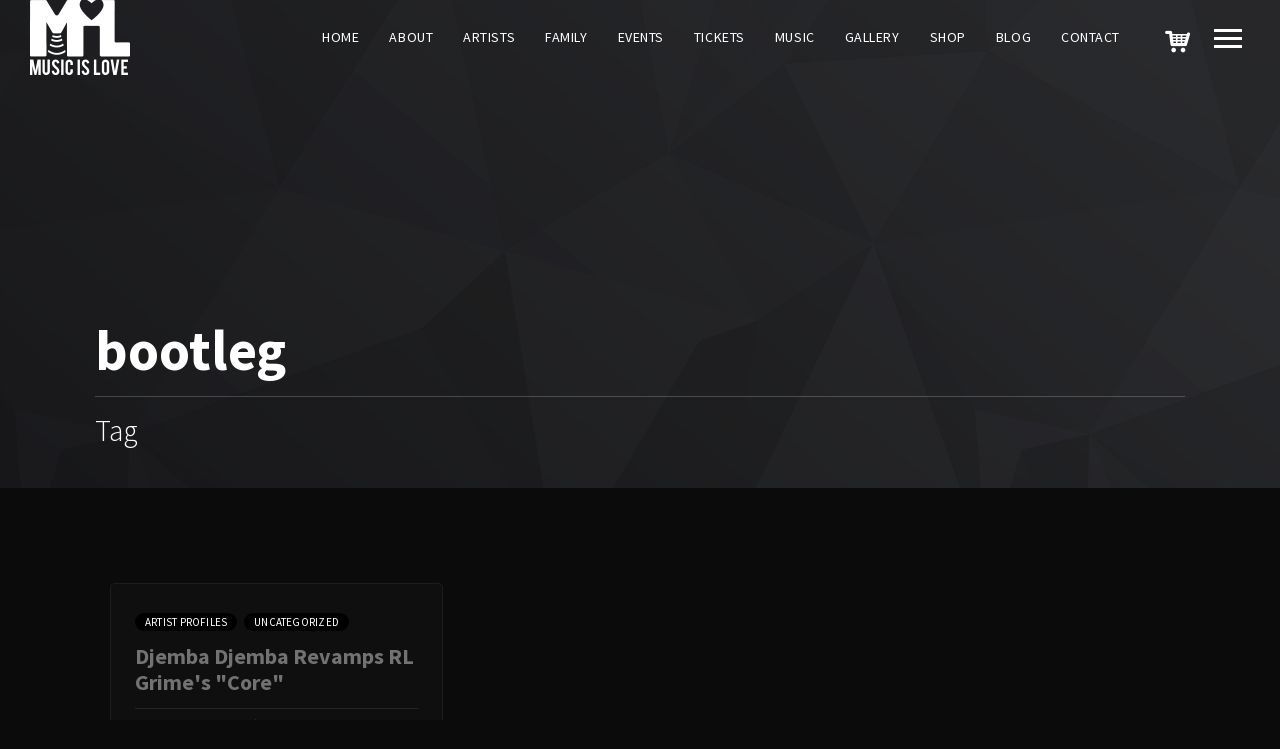

--- FILE ---
content_type: text/html; charset=UTF-8
request_url: https://musicislove.org/tag/bootleg/
body_size: 11925
content:
<!DOCTYPE html>
<html lang="en">
<head>
	<meta charset="UTF-8">
	<meta name="viewport" content="width=device-width, initial-scale=1.0, maximum-scale=1.0, user-scalable=no">
	<link rel="profile" href="https://gmpg.org/xfn/11">
	<link rel="pingback" href="https://musicislove.org/xmlrpc.php">
	<title>bootleg &#8211; Music is Love</title>
	<script type="text/javascript">function theChampLoadEvent(e){var t=window.onload;if(typeof window.onload!="function"){window.onload=e}else{window.onload=function(){t();e()}}}</script>
		<script type="text/javascript">var theChampDefaultLang = 'en', theChampCloseIconPath = 'https://musicislove.org/wp-content/plugins/super-socializer/images/close.png';</script>
		<script>var theChampSiteUrl = 'https://musicislove.org', theChampVerified = 0, theChampEmailPopup = 0, heateorSsMoreSharePopupSearchText = 'Search';</script>
			<script> var theChampFBKey = '', theChampFBLang = 'en', theChampFbLikeMycred = 0, theChampSsga = 0, theChampCommentNotification = 0, theChampHeateorFcmRecentComments = 0, theChampFbIosLogin = 0; </script>
						<script type="text/javascript">var theChampFBCommentUrl = 'https://musicislove.org/uncategorized/djemba-djemba_core/'; var theChampFBCommentColor = ''; var theChampFBCommentNumPosts = ''; var theChampFBCommentWidth = '100%'; var theChampFBCommentOrderby = ''; var theChampCommentingTabs = "wordpress,facebook,disqus", theChampGpCommentsUrl = 'https://musicislove.org/uncategorized/djemba-djemba_core/', theChampDisqusShortname = '', theChampScEnabledTabs = 'wordpress,fb', theChampScLabel = 'Leave a reply', theChampScTabLabels = {"wordpress":"Default Comments (0)","fb":"Facebook Comments","disqus":"Disqus Comments"}, theChampGpCommentsWidth = 0, theChampCommentingId = 'respond'</script>
						<script> var theChampSharingAjaxUrl = 'https://musicislove.org/wp-admin/admin-ajax.php', heateorSsFbMessengerAPI = 'https://www.facebook.com/dialog/send?app_id=595489497242932&display=popup&link=%encoded_post_url%&redirect_uri=%encoded_post_url%',heateorSsWhatsappShareAPI = 'web', heateorSsUrlCountFetched = [], heateorSsSharesText = 'Shares', heateorSsShareText = 'Share', theChampPluginIconPath = 'https://musicislove.org/wp-content/plugins/super-socializer/images/logo.png', theChampSaveSharesLocally = 0, theChampHorizontalSharingCountEnable = 0, theChampVerticalSharingCountEnable = 0, theChampSharingOffset = -10, theChampCounterOffset = -10, theChampMobileStickySharingEnabled = 1, heateorSsCopyLinkMessage = "Link copied.";
		var heateorSsHorSharingShortUrl = "https://musicislove.org/uncategorized/djemba-djemba_core/";var heateorSsVerticalSharingShortUrl = "https://musicislove.org/uncategorized/djemba-djemba_core/";		</script>
			<style type="text/css">
						.the_champ_button_instagram span.the_champ_svg,a.the_champ_instagram span.the_champ_svg{background:radial-gradient(circle at 30% 107%,#fdf497 0,#fdf497 5%,#fd5949 45%,#d6249f 60%,#285aeb 90%)}
					.the_champ_horizontal_sharing .the_champ_svg,.heateor_ss_standard_follow_icons_container .the_champ_svg{
					color: #fff;
				border-width: 0px;
		border-style: solid;
		border-color: transparent;
	}
		.the_champ_horizontal_sharing .theChampTCBackground{
		color:#666;
	}
		.the_champ_horizontal_sharing span.the_champ_svg:hover,.heateor_ss_standard_follow_icons_container span.the_champ_svg:hover{
				border-color: transparent;
	}
		.the_champ_vertical_sharing span.the_champ_svg,.heateor_ss_floating_follow_icons_container span.the_champ_svg{
					color: #fff;
				border-width: 0px;
		border-style: solid;
		border-color: transparent;
	}
		.the_champ_vertical_sharing .theChampTCBackground{
		color:#666;
	}
		.the_champ_vertical_sharing span.the_champ_svg:hover,.heateor_ss_floating_follow_icons_container span.the_champ_svg:hover{
						border-color: transparent;
		}
	@media screen and (max-width:783px){.the_champ_vertical_sharing{display:none!important}}div.heateor_ss_mobile_footer{display:none;}@media screen and (max-width:783px){div.the_champ_bottom_sharing div.the_champ_sharing_ul .theChampTCBackground{width:100%!important;background-color:white}div.the_champ_bottom_sharing{width:100%!important;left:0!important;}div.the_champ_bottom_sharing a{width:12.5% !important;margin:0!important;padding:0!important;}div.the_champ_bottom_sharing .the_champ_svg{width:100%!important;}div.the_champ_bottom_sharing div.theChampTotalShareCount{font-size:.7em!important;line-height:28px!important}div.the_champ_bottom_sharing div.theChampTotalShareText{font-size:.5em!important;line-height:0px!important}div.heateor_ss_mobile_footer{display:block;height:40px;}.the_champ_bottom_sharing{padding:0!important;display:block!important;width: auto!important;bottom:-2px!important;top: auto!important;}.the_champ_bottom_sharing .the_champ_square_count{line-height: inherit;}.the_champ_bottom_sharing .theChampSharingArrow{display:none;}.the_champ_bottom_sharing .theChampTCBackground{margin-right: 1.1em !important}}</style>
	<meta name='robots' content='max-image-preview:large' />
<link rel="alternate" type="application/rss+xml" title="Music is Love &raquo; Feed" href="https://musicislove.org/feed/" />
<link rel="alternate" type="application/rss+xml" title="Music is Love &raquo; Comments Feed" href="https://musicislove.org/comments/feed/" />
<link rel="alternate" type="application/rss+xml" title="Music is Love &raquo; bootleg Tag Feed" href="https://musicislove.org/tag/bootleg/feed/" />
<script type="text/javascript">
/* <![CDATA[ */
window._wpemojiSettings = {"baseUrl":"https:\/\/s.w.org\/images\/core\/emoji\/14.0.0\/72x72\/","ext":".png","svgUrl":"https:\/\/s.w.org\/images\/core\/emoji\/14.0.0\/svg\/","svgExt":".svg","source":{"concatemoji":"https:\/\/musicislove.org\/wp-includes\/js\/wp-emoji-release.min.js?ver=42"}};
/*! This file is auto-generated */
!function(i,n){var o,s,e;function c(e){try{var t={supportTests:e,timestamp:(new Date).valueOf()};sessionStorage.setItem(o,JSON.stringify(t))}catch(e){}}function p(e,t,n){e.clearRect(0,0,e.canvas.width,e.canvas.height),e.fillText(t,0,0);var t=new Uint32Array(e.getImageData(0,0,e.canvas.width,e.canvas.height).data),r=(e.clearRect(0,0,e.canvas.width,e.canvas.height),e.fillText(n,0,0),new Uint32Array(e.getImageData(0,0,e.canvas.width,e.canvas.height).data));return t.every(function(e,t){return e===r[t]})}function u(e,t,n){switch(t){case"flag":return n(e,"\ud83c\udff3\ufe0f\u200d\u26a7\ufe0f","\ud83c\udff3\ufe0f\u200b\u26a7\ufe0f")?!1:!n(e,"\ud83c\uddfa\ud83c\uddf3","\ud83c\uddfa\u200b\ud83c\uddf3")&&!n(e,"\ud83c\udff4\udb40\udc67\udb40\udc62\udb40\udc65\udb40\udc6e\udb40\udc67\udb40\udc7f","\ud83c\udff4\u200b\udb40\udc67\u200b\udb40\udc62\u200b\udb40\udc65\u200b\udb40\udc6e\u200b\udb40\udc67\u200b\udb40\udc7f");case"emoji":return!n(e,"\ud83e\udef1\ud83c\udffb\u200d\ud83e\udef2\ud83c\udfff","\ud83e\udef1\ud83c\udffb\u200b\ud83e\udef2\ud83c\udfff")}return!1}function f(e,t,n){var r="undefined"!=typeof WorkerGlobalScope&&self instanceof WorkerGlobalScope?new OffscreenCanvas(300,150):i.createElement("canvas"),a=r.getContext("2d",{willReadFrequently:!0}),o=(a.textBaseline="top",a.font="600 32px Arial",{});return e.forEach(function(e){o[e]=t(a,e,n)}),o}function t(e){var t=i.createElement("script");t.src=e,t.defer=!0,i.head.appendChild(t)}"undefined"!=typeof Promise&&(o="wpEmojiSettingsSupports",s=["flag","emoji"],n.supports={everything:!0,everythingExceptFlag:!0},e=new Promise(function(e){i.addEventListener("DOMContentLoaded",e,{once:!0})}),new Promise(function(t){var n=function(){try{var e=JSON.parse(sessionStorage.getItem(o));if("object"==typeof e&&"number"==typeof e.timestamp&&(new Date).valueOf()<e.timestamp+604800&&"object"==typeof e.supportTests)return e.supportTests}catch(e){}return null}();if(!n){if("undefined"!=typeof Worker&&"undefined"!=typeof OffscreenCanvas&&"undefined"!=typeof URL&&URL.createObjectURL&&"undefined"!=typeof Blob)try{var e="postMessage("+f.toString()+"("+[JSON.stringify(s),u.toString(),p.toString()].join(",")+"));",r=new Blob([e],{type:"text/javascript"}),a=new Worker(URL.createObjectURL(r),{name:"wpTestEmojiSupports"});return void(a.onmessage=function(e){c(n=e.data),a.terminate(),t(n)})}catch(e){}c(n=f(s,u,p))}t(n)}).then(function(e){for(var t in e)n.supports[t]=e[t],n.supports.everything=n.supports.everything&&n.supports[t],"flag"!==t&&(n.supports.everythingExceptFlag=n.supports.everythingExceptFlag&&n.supports[t]);n.supports.everythingExceptFlag=n.supports.everythingExceptFlag&&!n.supports.flag,n.DOMReady=!1,n.readyCallback=function(){n.DOMReady=!0}}).then(function(){return e}).then(function(){var e;n.supports.everything||(n.readyCallback(),(e=n.source||{}).concatemoji?t(e.concatemoji):e.wpemoji&&e.twemoji&&(t(e.twemoji),t(e.wpemoji)))}))}((window,document),window._wpemojiSettings);
/* ]]> */
</script>
<style id='wp-emoji-styles-inline-css' type='text/css'>

	img.wp-smiley, img.emoji {
		display: inline !important;
		border: none !important;
		box-shadow: none !important;
		height: 1em !important;
		width: 1em !important;
		margin: 0 0.07em !important;
		vertical-align: -0.1em !important;
		background: none !important;
		padding: 0 !important;
	}
</style>
<link rel='stylesheet' id='wp-block-library-css' href='https://musicislove.org/wp-includes/css/dist/block-library/style.min.css?ver=6.4.7' type='text/css' media='all' />
<style id='classic-theme-styles-inline-css' type='text/css'>
/*! This file is auto-generated */
.wp-block-button__link{color:#fff;background-color:#32373c;border-radius:9999px;box-shadow:none;text-decoration:none;padding:calc(.667em + 2px) calc(1.333em + 2px);font-size:1.125em}.wp-block-file__button{background:#32373c;color:#fff;text-decoration:none}
</style>
<style id='global-styles-inline-css' type='text/css'>
body{--wp--preset--color--black: #000000;--wp--preset--color--cyan-bluish-gray: #abb8c3;--wp--preset--color--white: #ffffff;--wp--preset--color--pale-pink: #f78da7;--wp--preset--color--vivid-red: #cf2e2e;--wp--preset--color--luminous-vivid-orange: #ff6900;--wp--preset--color--luminous-vivid-amber: #fcb900;--wp--preset--color--light-green-cyan: #7bdcb5;--wp--preset--color--vivid-green-cyan: #00d084;--wp--preset--color--pale-cyan-blue: #8ed1fc;--wp--preset--color--vivid-cyan-blue: #0693e3;--wp--preset--color--vivid-purple: #9b51e0;--wp--preset--gradient--vivid-cyan-blue-to-vivid-purple: linear-gradient(135deg,rgba(6,147,227,1) 0%,rgb(155,81,224) 100%);--wp--preset--gradient--light-green-cyan-to-vivid-green-cyan: linear-gradient(135deg,rgb(122,220,180) 0%,rgb(0,208,130) 100%);--wp--preset--gradient--luminous-vivid-amber-to-luminous-vivid-orange: linear-gradient(135deg,rgba(252,185,0,1) 0%,rgba(255,105,0,1) 100%);--wp--preset--gradient--luminous-vivid-orange-to-vivid-red: linear-gradient(135deg,rgba(255,105,0,1) 0%,rgb(207,46,46) 100%);--wp--preset--gradient--very-light-gray-to-cyan-bluish-gray: linear-gradient(135deg,rgb(238,238,238) 0%,rgb(169,184,195) 100%);--wp--preset--gradient--cool-to-warm-spectrum: linear-gradient(135deg,rgb(74,234,220) 0%,rgb(151,120,209) 20%,rgb(207,42,186) 40%,rgb(238,44,130) 60%,rgb(251,105,98) 80%,rgb(254,248,76) 100%);--wp--preset--gradient--blush-light-purple: linear-gradient(135deg,rgb(255,206,236) 0%,rgb(152,150,240) 100%);--wp--preset--gradient--blush-bordeaux: linear-gradient(135deg,rgb(254,205,165) 0%,rgb(254,45,45) 50%,rgb(107,0,62) 100%);--wp--preset--gradient--luminous-dusk: linear-gradient(135deg,rgb(255,203,112) 0%,rgb(199,81,192) 50%,rgb(65,88,208) 100%);--wp--preset--gradient--pale-ocean: linear-gradient(135deg,rgb(255,245,203) 0%,rgb(182,227,212) 50%,rgb(51,167,181) 100%);--wp--preset--gradient--electric-grass: linear-gradient(135deg,rgb(202,248,128) 0%,rgb(113,206,126) 100%);--wp--preset--gradient--midnight: linear-gradient(135deg,rgb(2,3,129) 0%,rgb(40,116,252) 100%);--wp--preset--font-size--small: 13px;--wp--preset--font-size--medium: 20px;--wp--preset--font-size--large: 36px;--wp--preset--font-size--x-large: 42px;--wp--preset--spacing--20: 0.44rem;--wp--preset--spacing--30: 0.67rem;--wp--preset--spacing--40: 1rem;--wp--preset--spacing--50: 1.5rem;--wp--preset--spacing--60: 2.25rem;--wp--preset--spacing--70: 3.38rem;--wp--preset--spacing--80: 5.06rem;--wp--preset--shadow--natural: 6px 6px 9px rgba(0, 0, 0, 0.2);--wp--preset--shadow--deep: 12px 12px 50px rgba(0, 0, 0, 0.4);--wp--preset--shadow--sharp: 6px 6px 0px rgba(0, 0, 0, 0.2);--wp--preset--shadow--outlined: 6px 6px 0px -3px rgba(255, 255, 255, 1), 6px 6px rgba(0, 0, 0, 1);--wp--preset--shadow--crisp: 6px 6px 0px rgba(0, 0, 0, 1);}:where(.is-layout-flex){gap: 0.5em;}:where(.is-layout-grid){gap: 0.5em;}body .is-layout-flow > .alignleft{float: left;margin-inline-start: 0;margin-inline-end: 2em;}body .is-layout-flow > .alignright{float: right;margin-inline-start: 2em;margin-inline-end: 0;}body .is-layout-flow > .aligncenter{margin-left: auto !important;margin-right: auto !important;}body .is-layout-constrained > .alignleft{float: left;margin-inline-start: 0;margin-inline-end: 2em;}body .is-layout-constrained > .alignright{float: right;margin-inline-start: 2em;margin-inline-end: 0;}body .is-layout-constrained > .aligncenter{margin-left: auto !important;margin-right: auto !important;}body .is-layout-constrained > :where(:not(.alignleft):not(.alignright):not(.alignfull)){max-width: var(--wp--style--global--content-size);margin-left: auto !important;margin-right: auto !important;}body .is-layout-constrained > .alignwide{max-width: var(--wp--style--global--wide-size);}body .is-layout-flex{display: flex;}body .is-layout-flex{flex-wrap: wrap;align-items: center;}body .is-layout-flex > *{margin: 0;}body .is-layout-grid{display: grid;}body .is-layout-grid > *{margin: 0;}:where(.wp-block-columns.is-layout-flex){gap: 2em;}:where(.wp-block-columns.is-layout-grid){gap: 2em;}:where(.wp-block-post-template.is-layout-flex){gap: 1.25em;}:where(.wp-block-post-template.is-layout-grid){gap: 1.25em;}.has-black-color{color: var(--wp--preset--color--black) !important;}.has-cyan-bluish-gray-color{color: var(--wp--preset--color--cyan-bluish-gray) !important;}.has-white-color{color: var(--wp--preset--color--white) !important;}.has-pale-pink-color{color: var(--wp--preset--color--pale-pink) !important;}.has-vivid-red-color{color: var(--wp--preset--color--vivid-red) !important;}.has-luminous-vivid-orange-color{color: var(--wp--preset--color--luminous-vivid-orange) !important;}.has-luminous-vivid-amber-color{color: var(--wp--preset--color--luminous-vivid-amber) !important;}.has-light-green-cyan-color{color: var(--wp--preset--color--light-green-cyan) !important;}.has-vivid-green-cyan-color{color: var(--wp--preset--color--vivid-green-cyan) !important;}.has-pale-cyan-blue-color{color: var(--wp--preset--color--pale-cyan-blue) !important;}.has-vivid-cyan-blue-color{color: var(--wp--preset--color--vivid-cyan-blue) !important;}.has-vivid-purple-color{color: var(--wp--preset--color--vivid-purple) !important;}.has-black-background-color{background-color: var(--wp--preset--color--black) !important;}.has-cyan-bluish-gray-background-color{background-color: var(--wp--preset--color--cyan-bluish-gray) !important;}.has-white-background-color{background-color: var(--wp--preset--color--white) !important;}.has-pale-pink-background-color{background-color: var(--wp--preset--color--pale-pink) !important;}.has-vivid-red-background-color{background-color: var(--wp--preset--color--vivid-red) !important;}.has-luminous-vivid-orange-background-color{background-color: var(--wp--preset--color--luminous-vivid-orange) !important;}.has-luminous-vivid-amber-background-color{background-color: var(--wp--preset--color--luminous-vivid-amber) !important;}.has-light-green-cyan-background-color{background-color: var(--wp--preset--color--light-green-cyan) !important;}.has-vivid-green-cyan-background-color{background-color: var(--wp--preset--color--vivid-green-cyan) !important;}.has-pale-cyan-blue-background-color{background-color: var(--wp--preset--color--pale-cyan-blue) !important;}.has-vivid-cyan-blue-background-color{background-color: var(--wp--preset--color--vivid-cyan-blue) !important;}.has-vivid-purple-background-color{background-color: var(--wp--preset--color--vivid-purple) !important;}.has-black-border-color{border-color: var(--wp--preset--color--black) !important;}.has-cyan-bluish-gray-border-color{border-color: var(--wp--preset--color--cyan-bluish-gray) !important;}.has-white-border-color{border-color: var(--wp--preset--color--white) !important;}.has-pale-pink-border-color{border-color: var(--wp--preset--color--pale-pink) !important;}.has-vivid-red-border-color{border-color: var(--wp--preset--color--vivid-red) !important;}.has-luminous-vivid-orange-border-color{border-color: var(--wp--preset--color--luminous-vivid-orange) !important;}.has-luminous-vivid-amber-border-color{border-color: var(--wp--preset--color--luminous-vivid-amber) !important;}.has-light-green-cyan-border-color{border-color: var(--wp--preset--color--light-green-cyan) !important;}.has-vivid-green-cyan-border-color{border-color: var(--wp--preset--color--vivid-green-cyan) !important;}.has-pale-cyan-blue-border-color{border-color: var(--wp--preset--color--pale-cyan-blue) !important;}.has-vivid-cyan-blue-border-color{border-color: var(--wp--preset--color--vivid-cyan-blue) !important;}.has-vivid-purple-border-color{border-color: var(--wp--preset--color--vivid-purple) !important;}.has-vivid-cyan-blue-to-vivid-purple-gradient-background{background: var(--wp--preset--gradient--vivid-cyan-blue-to-vivid-purple) !important;}.has-light-green-cyan-to-vivid-green-cyan-gradient-background{background: var(--wp--preset--gradient--light-green-cyan-to-vivid-green-cyan) !important;}.has-luminous-vivid-amber-to-luminous-vivid-orange-gradient-background{background: var(--wp--preset--gradient--luminous-vivid-amber-to-luminous-vivid-orange) !important;}.has-luminous-vivid-orange-to-vivid-red-gradient-background{background: var(--wp--preset--gradient--luminous-vivid-orange-to-vivid-red) !important;}.has-very-light-gray-to-cyan-bluish-gray-gradient-background{background: var(--wp--preset--gradient--very-light-gray-to-cyan-bluish-gray) !important;}.has-cool-to-warm-spectrum-gradient-background{background: var(--wp--preset--gradient--cool-to-warm-spectrum) !important;}.has-blush-light-purple-gradient-background{background: var(--wp--preset--gradient--blush-light-purple) !important;}.has-blush-bordeaux-gradient-background{background: var(--wp--preset--gradient--blush-bordeaux) !important;}.has-luminous-dusk-gradient-background{background: var(--wp--preset--gradient--luminous-dusk) !important;}.has-pale-ocean-gradient-background{background: var(--wp--preset--gradient--pale-ocean) !important;}.has-electric-grass-gradient-background{background: var(--wp--preset--gradient--electric-grass) !important;}.has-midnight-gradient-background{background: var(--wp--preset--gradient--midnight) !important;}.has-small-font-size{font-size: var(--wp--preset--font-size--small) !important;}.has-medium-font-size{font-size: var(--wp--preset--font-size--medium) !important;}.has-large-font-size{font-size: var(--wp--preset--font-size--large) !important;}.has-x-large-font-size{font-size: var(--wp--preset--font-size--x-large) !important;}
.wp-block-navigation a:where(:not(.wp-element-button)){color: inherit;}
:where(.wp-block-post-template.is-layout-flex){gap: 1.25em;}:where(.wp-block-post-template.is-layout-grid){gap: 1.25em;}
:where(.wp-block-columns.is-layout-flex){gap: 2em;}:where(.wp-block-columns.is-layout-grid){gap: 2em;}
.wp-block-pullquote{font-size: 1.5em;line-height: 1.6;}
</style>
<link rel='stylesheet' id='contact-form-7-css' href='https://musicislove.org/wp-content/plugins/contact-form-7/includes/css/styles.css?ver=5.9.5' type='text/css' media='all' />
<link rel='stylesheet' id='noisa-shortcodes-css' href='https://musicislove.org/wp-content/plugins/rascals_noisa_plugin/includes/shortcodes/assets/css/shortcodes.css?ver=1.0' type='text/css' media='all' />
<link rel='stylesheet' id='rs-plugin-settings-css' href='https://musicislove.org/wp-content/plugins/revslider/public/assets/css/rs6.css?ver=6.2.1' type='text/css' media='all' />
<style id='rs-plugin-settings-inline-css' type='text/css'>
#rs-demo-id {}
</style>
<link rel='stylesheet' id='woocommerce-layout-css' href='https://musicislove.org/wp-content/plugins/woocommerce/assets/css/woocommerce-layout.css?ver=8.9.4' type='text/css' media='all' />
<link rel='stylesheet' id='woocommerce-smallscreen-css' href='https://musicislove.org/wp-content/plugins/woocommerce/assets/css/woocommerce-smallscreen.css?ver=8.9.4' type='text/css' media='only screen and (max-width: 768px)' />
<link rel='stylesheet' id='woocommerce-general-css' href='https://musicislove.org/wp-content/plugins/woocommerce/assets/css/woocommerce.css?ver=8.9.4' type='text/css' media='all' />
<style id='woocommerce-inline-inline-css' type='text/css'>
.woocommerce form .form-row .required { visibility: visible; }
</style>
<link rel='stylesheet' id='icomoon-css' href='https://musicislove.org/wp-content/themes/noisa-child/icons/icomoon.css?ver=6.4.7' type='text/css' media='all' />
<link rel='stylesheet' id='magnific-popup-css' href='https://musicislove.org/wp-content/themes/noisa-child/css/magnific-popup.css?ver=6.4.7' type='text/css' media='all' />
<link rel='stylesheet' id='owl-carousel-css' href='https://musicislove.org/wp-content/themes/noisa-child/css/owl.carousel.css?ver=6.4.7' type='text/css' media='all' />
<link rel='stylesheet' id='noisa-style-css' href='https://musicislove.org/wp-content/themes/noisa-child/style.css?ver=6.4.7' type='text/css' media='all' />
<link rel='stylesheet' id='woocommerce-theme-style-css' href='https://musicislove.org/wp-content/themes/noisa-child/css/woocommerce-theme-style.css?ver=6.4.7' type='text/css' media='all' />
<link rel='stylesheet' id='the_champ_frontend_css-css' href='https://musicislove.org/wp-content/plugins/super-socializer/css/front.css?ver=7.13.64' type='text/css' media='all' />
<script type="text/javascript" src="https://musicislove.org/wp-includes/js/jquery/jquery.min.js?ver=3.7.1" id="jquery-core-js"></script>
<script type="text/javascript" src="https://musicislove.org/wp-includes/js/jquery/jquery-migrate.min.js?ver=3.4.1" id="jquery-migrate-js"></script>
<script type="text/javascript" src="https://musicislove.org/wp-content/plugins/revslider/public/assets/js/rbtools.min.js?ver=6.0" id="tp-tools-js"></script>
<script type="text/javascript" src="https://musicislove.org/wp-content/plugins/revslider/public/assets/js/rs6.min.js?ver=6.2.1" id="revmin-js"></script>
<script type="text/javascript" src="https://musicislove.org/wp-content/plugins/woocommerce/assets/js/jquery-blockui/jquery.blockUI.min.js?ver=2.7.0-wc.8.9.4" id="jquery-blockui-js" defer="defer" data-wp-strategy="defer"></script>
<script type="text/javascript" id="wc-add-to-cart-js-extra">
/* <![CDATA[ */
var wc_add_to_cart_params = {"ajax_url":"\/wp-admin\/admin-ajax.php","wc_ajax_url":"\/?wc-ajax=%%endpoint%%","i18n_view_cart":"View cart","cart_url":"https:\/\/musicislove.org\/cart\/","is_cart":"","cart_redirect_after_add":"no"};
/* ]]> */
</script>
<script type="text/javascript" src="https://musicislove.org/wp-content/plugins/woocommerce/assets/js/frontend/add-to-cart.min.js?ver=8.9.4" id="wc-add-to-cart-js" defer="defer" data-wp-strategy="defer"></script>
<script type="text/javascript" src="https://musicislove.org/wp-content/plugins/woocommerce/assets/js/js-cookie/js.cookie.min.js?ver=2.1.4-wc.8.9.4" id="js-cookie-js" defer="defer" data-wp-strategy="defer"></script>
<script type="text/javascript" id="woocommerce-js-extra">
/* <![CDATA[ */
var woocommerce_params = {"ajax_url":"\/wp-admin\/admin-ajax.php","wc_ajax_url":"\/?wc-ajax=%%endpoint%%"};
/* ]]> */
</script>
<script type="text/javascript" src="https://musicislove.org/wp-content/plugins/woocommerce/assets/js/frontend/woocommerce.min.js?ver=8.9.4" id="woocommerce-js" defer="defer" data-wp-strategy="defer"></script>
<link rel="https://api.w.org/" href="https://musicislove.org/wp-json/" /><link rel="alternate" type="application/json" href="https://musicislove.org/wp-json/wp/v2/tags/61" /><link rel="EditURI" type="application/rsd+xml" title="RSD" href="https://musicislove.org/xmlrpc.php?rsd" />
<link href='https://fonts.googleapis.com/css?family=Source+Sans+Pro:400%2C600%2C300%2C300italic%2C400italic%2C600italic%2C700%2C700italic&subset=latin%2Clatin-ext' rel='stylesheet' type='text/css'>
<style type="text/css" media="screen">

		/* Customizer Styles */

		/* -------------> Accent Color */

		/* Selection */
		::-moz-selection { background: #000000; }
		::selection { background: #000000; }

		/* -----> Color */
		a, a > *,
		blockquote cite a,
		blockquote cite a:hover,
		#searchform #searchsubmit i:hover,
		.color,
		#slidebar header a:hover, #slidebar header a:hover span,
		.format-quote .quote-text cite, .format-quote .quote-text cite a
		.more-link, .more-link-excerpt,
		.grid-cats a:hover,
		.grid-share-buttons a:hover .icon,
		.thumb-event .event-day,
		.logged-in-as a:hover,
		#footer-note p a:hover,
		.widget a:hover,
		.widget-title a:hover,
		.widget table#wp-calendar #next a:hover, .widget table#wp-calendar #prev a:hover,
		.tweets-widget li a:hover:before,
		.tweets-widget li .date a,
		.widget_noisa_recent_posts .rp-caption .rp-date,
		.sp-time-elapsed,
		#scamp_player.sp-show-list .sp-buttons-container a.sp-queue-button:before,
		.circle-button:hover i.icon,
		.track-button:hover,
		.track-button:hover i.icon,
		.icon_column .text-holder a:hover,
		.icon_column:hover .icon_column_title, .icon_column:hover .icon
		{
    		color: #000000;
    	}
		
		/* -----> Background */
		.spinner,
		#nav ul ul a:hover, #nav ul ul .hover > a, #nav ul ul .current > a, 
		#nav ul ul .current > a:hover, #nav ul ul a.selected,
		.post-navigation a:hover,
		.meta-cats a,
		.meta-col .meta-comments a,
		.meta-tags a:hover,
		.masonry-list .event-li.selected .date,
		.masonry-list .event-li:hover .date,
		.grid-content:after,
		.section-title:after,
		.comment .reply a:hover,
		#scroll-button:hover,
		.widget button, .widget .button, .widget input[type='button'], .widget input[type='reset'], .widget input[type='submit'],
		.widget_tag_cloud .tagcloud a:hover,
		.tweets-widget li:hover:before,
		.badge.color,
		.badge.soundcloud,
		input[type='submit'], button, .btn, .widget .btn,
		.pill-btn,
		.sp-progress .sp-position,
		#scamp_player.paused .sp-position,
		.sp-progress .sp-position:after,
		.sp-volume-position,
		.sp-volume-position:after,
		.tweets li:hover:before,
		ol.tracklist.simple li .simple-track.sp-play,
		ol.tracklist.simple li .simple-track.sp-pause,
		ol.tracklist.simple li .simple-track.sp-loading,
		ol.tracklist.simple li .simple-track:hover,
		#icon-nav #shop-link .shop-items-count 
		{
    		background-color: #000000;
    	}
		
		/* -----> Border */
		.meta-col .meta-comments a:after,
		.intro-tabs-wrap a:hover,
		.intro-tabs-wrap.intro-tabs-before-init a:first-child,
		.intro-tabs-wrap a.active,
		.direction-l .flag:before,
		.direction-r .flag:before,
		.price-table-inner.important-price
		{
    		border-color: #000000;
    	}
		
		/* -------------> Headings Color */
		h1, h2, h3, h4, h5, h6,
		.widget .widget-title,
		#reply-title,
		.article-title, .article-title a
		
		 {
    		color: #727272;
    	} 
    	
		/* -------------> Text Color */
		body {
    		color: #ffffff;
    	} 
    	</style>
	<noscript><style>.woocommerce-product-gallery{ opacity: 1 !important; }</style></noscript>
	<style type="text/css">.recentcomments a{display:inline !important;padding:0 !important;margin:0 !important;}</style><meta name="generator" content="Powered by Slider Revolution 6.2.1 - responsive, Mobile-Friendly Slider Plugin for WordPress with comfortable drag and drop interface." />
<script type="text/javascript">function setREVStartSize(e){			
			try {								
				var pw = document.getElementById(e.c).parentNode.offsetWidth,
					newh;
				pw = pw===0 || isNaN(pw) ? window.innerWidth : pw;
				e.tabw = e.tabw===undefined ? 0 : parseInt(e.tabw);
				e.thumbw = e.thumbw===undefined ? 0 : parseInt(e.thumbw);
				e.tabh = e.tabh===undefined ? 0 : parseInt(e.tabh);
				e.thumbh = e.thumbh===undefined ? 0 : parseInt(e.thumbh);
				e.tabhide = e.tabhide===undefined ? 0 : parseInt(e.tabhide);
				e.thumbhide = e.thumbhide===undefined ? 0 : parseInt(e.thumbhide);
				e.mh = e.mh===undefined || e.mh=="" || e.mh==="auto" ? 0 : parseInt(e.mh,0);		
				if(e.layout==="fullscreen" || e.l==="fullscreen") 						
					newh = Math.max(e.mh,window.innerHeight);				
				else{					
					e.gw = Array.isArray(e.gw) ? e.gw : [e.gw];
					for (var i in e.rl) if (e.gw[i]===undefined || e.gw[i]===0) e.gw[i] = e.gw[i-1];					
					e.gh = e.el===undefined || e.el==="" || (Array.isArray(e.el) && e.el.length==0)? e.gh : e.el;
					e.gh = Array.isArray(e.gh) ? e.gh : [e.gh];
					for (var i in e.rl) if (e.gh[i]===undefined || e.gh[i]===0) e.gh[i] = e.gh[i-1];
										
					var nl = new Array(e.rl.length),
						ix = 0,						
						sl;					
					e.tabw = e.tabhide>=pw ? 0 : e.tabw;
					e.thumbw = e.thumbhide>=pw ? 0 : e.thumbw;
					e.tabh = e.tabhide>=pw ? 0 : e.tabh;
					e.thumbh = e.thumbhide>=pw ? 0 : e.thumbh;					
					for (var i in e.rl) nl[i] = e.rl[i]<window.innerWidth ? 0 : e.rl[i];
					sl = nl[0];									
					for (var i in nl) if (sl>nl[i] && nl[i]>0) { sl = nl[i]; ix=i;}															
					var m = pw>(e.gw[ix]+e.tabw+e.thumbw) ? 1 : (pw-(e.tabw+e.thumbw)) / (e.gw[ix]);					

					newh =  (e.type==="carousel" && e.justify==="true" ? e.gh[ix] : (e.gh[ix] * m)) + (e.tabh + e.thumbh);
				}			
				
				if(window.rs_init_css===undefined) window.rs_init_css = document.head.appendChild(document.createElement("style"));					
				document.getElementById(e.c).height = newh;
				window.rs_init_css.innerHTML += "#"+e.c+"_wrapper { height: "+newh+"px }";				
			} catch(e){
				console.log("Failure at Presize of Slider:" + e)
			}					   
		  };</script>
</head>
<body class="archive tag tag-bootleg tag-61 theme-noisa woocommerce-no-js" data-page_id="2207" data-wp_title="bootleg | Music is Love">

<!-- ############################# Slidebar / Menu ############################# -->
<div id="slidebar" class="dark-bg">
        <a href="#" id="slidebar-close"></a>
    <div id="slidebar-content" class="clearfix dark-bg">
        <div>
                        <!-- ############ Search ############ -->
            <div id="slidebar-search">
                <form method="get" id="searchform" class="searchform" action="https://musicislove.org/">
	<fieldset>
		<input type="text" placeholder="Search..." value="" name="s" id="s" />
		<button type="submit" id="searchsubmit"><i class="icon icon-search"></i></button>
	</fieldset>
</form>            </div>
            <!-- /search -->
                                
        <nav id="main-nav">
                    </nav>
            
	

<aside id="text-1" class="widget widget_text"><h3 class="widget-title">About US</h3>			<div class="textwidget"><p>You want an original design, tailored to your needs? The music agency NOISA out all the stops for your project, with a unique web design. The result? </p>
</div>
		</aside>        </div>
    </div>

</div>  
<div id="slidebar-layer"></div>


<div id="site" class="site">
    <!-- ############################# Header ############################# -->
    <header id="header">

        <div class="container">
        	<!-- ############ Logo ############ -->
    	   	<a href="https://musicislove.org" id="logo">
    	   		    	   		    	   			<img src="https://musicislove.org/wp-content/uploads/2017/03/white-logo.png" alt="Logo Image">
    	   		    	   	</a>
    	   	<!-- /logo -->
            
            <nav id="icon-nav">
                 <!-- Menu Tigger -->
                <a href="#" class="icon-nav-item" id="menu-trigger"><span class="icon"></span></a>
                <!-- /menu Tigger -->
                                                        <a href="https://musicislove.org/shop/" class="icon-nav-item" id="shop-link"><span class="icon icon-cart"></span></a>
                            </nav>

            <!-- ############################# Menu ############################# -->

            <!-- ############ Navigation ############ -->
                                    <nav id="nav">
                <ul id="menu-top-menu" class="menu"><li id="menu-item-4244" class="menu-item menu-item-type-custom menu-item-object-custom menu-item-home menu-item-4244"><a href="https://musicislove.org/">Home</a></li>
<li id="menu-item-4252" class="menu-item menu-item-type-post_type menu-item-object-page menu-item-4252"><a href="https://musicislove.org/about/">About</a></li>
<li id="menu-item-4191" class="menu-item menu-item-type-post_type menu-item-object-page menu-item-4191"><a href="https://musicislove.org/artists-2/">Artists</a></li>
<li id="menu-item-4258" class="menu-item menu-item-type-post_type menu-item-object-page menu-item-4258"><a href="https://musicislove.org/family/">Family</a></li>
<li id="menu-item-4183" class="menu-item menu-item-type-post_type menu-item-object-page menu-item-4183"><a href="https://musicislove.org/events/">Events</a></li>
<li id="menu-item-4305" class="menu-item menu-item-type-post_type menu-item-object-page menu-item-4305"><a href="https://musicislove.org/tickets/">Tickets</a></li>
<li id="menu-item-4182" class="menu-item menu-item-type-post_type menu-item-object-page menu-item-4182"><a href="https://musicislove.org/music/">Music</a></li>
<li id="menu-item-4259" class="menu-item menu-item-type-post_type menu-item-object-page menu-item-4259"><a href="https://musicislove.org/gallery-fullwidth/">Gallery</a></li>
<li id="menu-item-4246" class="menu-item menu-item-type-post_type menu-item-object-page menu-item-4246"><a href="https://musicislove.org/shop/">Shop</a></li>
<li id="menu-item-4307" class="menu-item menu-item-type-post_type menu-item-object-page menu-item-4307"><a href="https://musicislove.org/blog/">Blog</a></li>
<li id="menu-item-4179" class="menu-item menu-item-type-post_type menu-item-object-page menu-item-4179"><a href="https://musicislove.org/contact/">Contact</a></li>
</ul>            </nav>
        	            <!-- /navigation -->

        </div>
    </header>

    <!-- ############################# AJAX CONTAINER ############################# -->
    <div id="ajax-container">
        <div id="ajax-content">

<section class="intro-page-title  intro clearfix " style="min-height:400px;">
	<!-- Captions -->
	<div class="intro-captions">
		<div class="container">
			<div class="caption-top">
				<h2 class="caption-title">
					bootleg				</h2>
			</div>
			<hr class="caption-divider">
			<div class="caption-bottom">
								<h6 class="caption-subtitle">Tag</h6>
							</div>	
		</div>
	</div>
</section>	
<!-- Grid -->
		
<!-- ############ CONTENT ############ -->
<div id="content">

	<!-- ############ Container ############ -->
	<div class="container blog-grid clearfix boxed">
						
				<div class="masonry masonry-blog-grid">

				
					<div class="masonry-item masonry-item-1-3">
					
<article id="post-2207" class="blog-article post-2207 post type-post status-publish format-standard has-post-thumbnail hentry category-artist-profiles category-uncategorized tag-bootleg tag-core tag-djemba-djemba tag-rl-grime">
        <header class="article-header">
        <span class="meta-cats"><a href="https://musicislove.org/category/artist-profiles/" rel="category tag">Artist Profiles</a> <a href="https://musicislove.org/category/uncategorized/" rel="category tag">Uncategorized</a></span>
        <h2 class="article-title"><a href="https://musicislove.org/uncategorized/djemba-djemba_core/" rel="bookmark">Djemba Djemba Revamps RL Grime&#039;s &quot;Core&quot;</a></h2>        <div class="meta-top">
            <div class="meta-col">
                <span class="meta-author-image"><img alt='' src='https://secure.gravatar.com/avatar/f8d9998997a4275e207a9a40c1ada322?s=24&#038;d=mm&#038;r=g' srcset='https://secure.gravatar.com/avatar/f8d9998997a4275e207a9a40c1ada322?s=48&#038;d=mm&#038;r=g 2x' class='avatar avatar-24 photo' height='24' width='24' decoding='async'/></span>
                <div class="meta-author">
                    <a href="https://musicislove.org/author/admin/" class="author-name">admin</a>
                </div>
            </div>
            <div class="meta-col">
                <span class="meta-date">October 8, 2014</span>
            </div>
            <div class="meta-col">
                <span class="meta-comments">
                    <a href="https://musicislove.org/uncategorized/djemba-djemba_core/#comments" class="comments-link">0                    </a>
                </span>
            </div>
        </div>
    </header><!-- .article-header -->
        
                                     <div class="article-media content-image featured-image">
                    <a href="https://musicislove.org/uncategorized/djemba-djemba_core/" class="thumb">
                                                <img src="https://musicislove.org/wp-content/uploads/2014/10/32436_363910313719938_1169373742_n-780x440.jpg" alt="Post Image">
                    </a>
                </div>
                    
    
    <div class="article-content">
        <p>Mad Decent signee and Team Supreme member, Djemba Djemba just released a free download of his incredibly energetic and dynamic Selassie Bootleg of RL Grime&#8217;s recent hit, &#8220;Core&#8221;. This &#8220;Core&#8221; bootleg is a refreshing take on the already killer original track by RL Grime. With each drop comes a new and unique listening experience.</p>
<p>The first drop quickly amps up and emphasizes the exotic jungle fever of the original by ramping up the tempo and adding a bit of stylized chaos and break beat feels. The second drop is most reminiscent of the original track, while the finale really sets this bootleg over the top as Djemba lowers the tempo and brings the sexy vibes that create an extremely powerful down-on-the-ground feel.</p>
<p>This fast moving and ever morphing bootleg is a must-have for any DJ or music lover&#8217;s iTunes.</p>
<p>[soundcloud url=&#8221;https://api.soundcloud.com/tracks/171088305&#8243; params=&#8221;auto_play=false&amp;hide_related=false&amp;show_comments=true&amp;show_user=true&amp;show_reposts=false&amp;visual=true&#8221; width=&#8221;100%&#8221; height=&#8221;450&#8243; iframe=&#8221;true&#8221; /]</p>
<p><em>Follow <strong>Djemba Djemba</strong> on <a href="https://soundcloud.com/djembadjemba" target="_blank">Soundcloud</a> &amp; &#8220;Like&#8221; him on <a href="https://www.facebook.com/djembadjemba69?ref=br_tf" target="_blank">Facebook</a></em></p>

        
    
        </div><!-- .entry-content -->

</article><!-- #post-## -->					</div>
		
				
				</div>
				<!-- /masonry -->
				<div class="clear"></div>
    			
						
	</div>
    <!-- /container -->
</div>
<!-- /content -->

<!-- List -->


        </div>
        <!-- /ajax content -->
    </div>
    <!-- /ajax container -->
    
    <!-- Footer container -->
    <section id="footer-container">
        
        <!-- Footer Note -->
        <div id="footer-note">
            <div class="container">
                    <p>© 2017 – Music is Love. All Rights Reserved. | Designed by <a href="https://techworks.consulting" data-mce-href="https://techworks.consulting">Tech Works</a>&nbsp;| Powered by <a data-mce-href="https://wpmanagedsecure.com" href="https://wpmanagedsecure.com">WP Managed Secure</a></p>           
            </div>
        </div>
        <!-- /footer note -->
    </section>
    <!-- /footer container -->

</div>
<!-- /site -->
	<div id="fb-root"></div>
		<script type='text/javascript'>
		(function () {
			var c = document.body.className;
			c = c.replace(/woocommerce-no-js/, 'woocommerce-js');
			document.body.className = c;
		})();
	</script>
	<link rel='stylesheet' id='wc-blocks-style-css' href='https://musicislove.org/wp-content/plugins/woocommerce/assets/client/blocks/wc-blocks.css?ver=wc-8.9.4' type='text/css' media='all' />
<script type="text/javascript" src="https://musicislove.org/wp-content/plugins/contact-form-7/includes/swv/js/index.js?ver=5.9.5" id="swv-js"></script>
<script type="text/javascript" id="contact-form-7-js-extra">
/* <![CDATA[ */
var wpcf7 = {"api":{"root":"https:\/\/musicislove.org\/wp-json\/","namespace":"contact-form-7\/v1"}};
/* ]]> */
</script>
<script type="text/javascript" src="https://musicislove.org/wp-content/plugins/contact-form-7/includes/js/index.js?ver=5.9.5" id="contact-form-7-js"></script>
<script type="text/javascript" src="https://musicislove.org/wp-content/plugins/woocommerce/assets/js/sourcebuster/sourcebuster.min.js?ver=8.9.4" id="sourcebuster-js-js"></script>
<script type="text/javascript" id="wc-order-attribution-js-extra">
/* <![CDATA[ */
var wc_order_attribution = {"params":{"lifetime":1.0e-5,"session":30,"ajaxurl":"https:\/\/musicislove.org\/wp-admin\/admin-ajax.php","prefix":"wc_order_attribution_","allowTracking":true},"fields":{"source_type":"current.typ","referrer":"current_add.rf","utm_campaign":"current.cmp","utm_source":"current.src","utm_medium":"current.mdm","utm_content":"current.cnt","utm_id":"current.id","utm_term":"current.trm","session_entry":"current_add.ep","session_start_time":"current_add.fd","session_pages":"session.pgs","session_count":"udata.vst","user_agent":"udata.uag"}};
/* ]]> */
</script>
<script type="text/javascript" src="https://musicislove.org/wp-content/plugins/woocommerce/assets/js/frontend/order-attribution.min.js?ver=8.9.4" id="wc-order-attribution-js"></script>
<script type="text/javascript" src="https://musicislove.org/wp-content/themes/noisa/js/jquery.youtubebackground.js?ver=6.4.7" id="youtubebackground-js"></script>
<script type="text/javascript" src="https://musicislove.org/wp-content/themes/noisa/js/jquery.countdown.js?ver=6.4.7" id="countdown-js"></script>
<script type="text/javascript" src="https://musicislove.org/wp-content/themes/noisa/js/TweenMax.min.js?ver=6.4.7" id="TweenMax-js"></script>
<script type="text/javascript" src="https://musicislove.org/wp-content/themes/noisa/js/ScrollToPlugin.min.js?ver=6.4.7" id="ScrollToPlugin-js"></script>
<script type="text/javascript" src="https://musicislove.org/wp-content/themes/noisa/js/owl.carousel.min.js?ver=6.4.7" id="owl-carousel-js"></script>
<script type="text/javascript" src="https://musicislove.org/wp-content/themes/noisa/js/jquery.magnific-popup.min.js?ver=6.4.7" id="magnific-popup-js"></script>
<script type="text/javascript" src="https://musicislove.org/wp-content/themes/noisa/js/jquery.isotope.min.js?ver=6.4.7" id="isotope-js"></script>
<script type="text/javascript" src="https://musicislove.org/wp-content/themes/noisa/js/plugins.js?ver=6.4.7" id="noisa-plugins-js"></script>
<script type="text/javascript" src="https://musicislove.org/wp-content/themes/noisa/js/iscroll.js?ver=6.4.7" id="iscroll-js"></script>
<script type="text/javascript" src="https://musicislove.org/wp-includes/js/imagesloaded.min.js?ver=5.0.0" id="imagesloaded-js"></script>
<script type="text/javascript" src="https://musicislove.org/wp-content/themes/noisa/js/jquery.address.js?ver=6.4.7" id="jquery.address-js"></script>
<script type="text/javascript" src="https://musicislove.org/wp-content/themes/noisa/js/jquery.ba-urlinternal.min.js?ver=6.4.7" id="jquery.ba-urlinternal-js"></script>
<script type="text/javascript" src="https://musicislove.org/wp-content/themes/noisa/js/jquery.WPAjaxLoader.js?ver=6.4.7" id="jquery.WPAjaxLoader-js"></script>
<script type="text/javascript" id="custom-controls-js-extra">
/* <![CDATA[ */
var controls_vars = {"home_url":"https:\/\/musicislove.org","theme_uri":"https:\/\/musicislove.org\/wp-content\/themes\/noisa","dir":"","ajaxed":"1","permalinks":{"product_base":"\/product","category_base":"product-category","tag_base":"product-tag","attribute_base":"","use_verbose_page_rules":false},"ajax_events":"YTAPIReady,getVideoInfo_bgndVideo","ajax_elements":".sp-play-list,.sp-add-list,.sp-play-track,.sp-add-track,.smooth-scroll,.ui-tabs-nav li a, .wpb_tour_next_prev_nav span a,.wpb_accordion_header a,.vc_tta-tab,.vc_tta-tab a,.ajax_add_to_cart,.wc-tabs li a,ul.tabs li a,.woocommerce-review-link,.woocommerce-Button.download","ajax_async":"on","ajax_cache":"off","ajax_reload_scripts":"\/js\/custom.js,shortcodes\/assets\/js\/shortcodes.js,contact-form-7\/includes\/js\/scripts.js,\/dist\/skrollr.min.js,js_composer_front.min.js","ajax_exclude_links":"\/shop\/|\/cart\/|\/checkout\/|\/my-account\/|\/shop\/|?product=|\/product|?product_tag=|product-tag|?product_cat=|product-category|\/attribute|"};
var ajax_action = {"ajaxurl":"https:\/\/musicislove.org\/wp-admin\/admin-ajax.php","ajax_nonce":"cbc5e4c96c"};
/* ]]> */
</script>
<script type="text/javascript" src="https://musicislove.org/wp-content/themes/noisa/js/custom.controls.js?ver=6.4.7" id="custom-controls-js"></script>
<script type="text/javascript" id="custom-scripts-js-extra">
/* <![CDATA[ */
var theme_vars = {"theme_uri":"https:\/\/musicislove.org\/wp-content\/themes\/noisa","map_marker":"","content_animations":"","mobile_animations":""};
/* ]]> */
</script>
<script type="text/javascript" src="https://musicislove.org/wp-content/themes/noisa/js/custom.js?ver=6.4.7" id="custom-scripts-js"></script>
<script type="text/javascript" src="https://musicislove.org/wp-content/plugins/super-socializer/js/front/social_login/general.js?ver=7.13.64" id="the_champ_ss_general_scripts-js"></script>
<script type="text/javascript" src="https://musicislove.org/wp-content/plugins/super-socializer/js/front/facebook/sdk.js?ver=7.13.64" id="the_champ_fb_sdk-js"></script>
<script type="text/javascript" src="https://musicislove.org/wp-content/plugins/super-socializer/js/front/facebook/commenting.js?ver=7.13.64" id="the_champ_fb_commenting-js"></script>
<script type="text/javascript" src="https://musicislove.org/wp-content/plugins/super-socializer/js/front/sharing/sharing.js?ver=7.13.64" id="the_champ_share_counts-js"></script>
<script defer src="https://static.cloudflareinsights.com/beacon.min.js/vcd15cbe7772f49c399c6a5babf22c1241717689176015" integrity="sha512-ZpsOmlRQV6y907TI0dKBHq9Md29nnaEIPlkf84rnaERnq6zvWvPUqr2ft8M1aS28oN72PdrCzSjY4U6VaAw1EQ==" data-cf-beacon='{"version":"2024.11.0","token":"e0a7e7d4907b49f4a3eb38f2787a67be","r":1,"server_timing":{"name":{"cfCacheStatus":true,"cfEdge":true,"cfExtPri":true,"cfL4":true,"cfOrigin":true,"cfSpeedBrain":true},"location_startswith":null}}' crossorigin="anonymous"></script>
</body>
</html>

--- FILE ---
content_type: text/css
request_url: https://musicislove.org/wp-content/plugins/rascals_noisa_plugin/includes/shortcodes/assets/css/shortcodes.css?ver=1.0
body_size: 6023
content:
/**
 * Plugin Name:     Rascals NOISA Plugin
 * Theme Author:    Mariusz Rek - Rascals Themes
 * Theme URI:       http://rascals.eu/noisa
 * Author URI:      http://rascals.eu
 * File:            shortcodes.css
 * =========================================================================================================================================
 *
 * @package noisa-plugin
 * @since 1.0.0
 */


/* ----------------------------------------------------------------------
    Custom Carousel
/* ---------------------------------------------------------------------- */
    .carousel-artists-slider.no-gap article, .carousel-releases-slider.no-gap article {
        padding: 0.04em;
    }

/* ----------------------------------------------------------------------
    Timeline
/* ---------------------------------------------------------------------- */

.timeline {
    position: relative;
    width: 320px;
    margin: 20px auto;
    padding: 2em 0;
    list-style-type: none;
}
.timeline:before {
    position: absolute;
    left: 50%;
    top: 0;
    content: ' ';
    display: block;
    width: 6px;
    height: 100%;
    margin-left: -3px;
    background: rgb(80,80,80);
    background: -moz-linear-gradient(top, rgba(80,80,80,0) 0%, rgb(80,80,80) 8%, rgb(80,80,80) 92%, rgba(80,80,80,0) 100%);
    background: -webkit-gradient(linear, left top, left bottom, color-stop(0%,rgba(30,87,153,1)), color-stop(100%,rgba(125,185,232,1)));
    background: -webkit-linear-gradient(top, rgba(80,80,80,0) 0%, rgb(80,80,80) 8%, rgb(80,80,80) 92%, rgba(80,80,80,0) 100%);
    background: -o-linear-gradient(top, rgba(80,80,80,0) 0%, rgb(80,80,80) 8%, rgb(80,80,80) 92%, rgba(80,80,80,0) 100%);
    background: -ms-linear-gradient(top, rgba(80,80,80,0) 0%, rgb(80,80,80) 8%, rgb(80,80,80) 92%, rgba(80,80,80,0) 100%);
    background: linear-gradient(to bottom, rgba(80,80,80,0) 0%, rgb(80,80,80) 8%, rgb(80,80,80) 92%, rgba(80,80,80,0) 100%);
    z-index: 5;
}

.timeline li {
    padding: 1em 0;
    margin: 0;
}

.timeline li:after {
    content: "";
    display: block;
    height: 0;
    clear: both;
    visibility: hidden;
}

.direction-l {
    position: relative;
    width: 130px;
    float: left;
    text-align: right;
    min-width: 130px;
}

.direction-r {
    position: relative;
    width: 130px;
    float: right;
    min-width: 130px;
}

.flag-wrapper {
    position: relative;
    display: inline-block;
    text-align: center;
    font-size: 15px;
}

.flag {
    position: relative;
    border-radius: 5px;
    font-weight: 300;
    text-align: left;
    letter-spacing: 0;
}

.direction-l .flag:before,
.direction-r .flag:before {
    position: absolute;
    top: 50%;
    right: -40px;
    content: ' ';
    display: block;
    width: 12px;
    height: 12px;
    margin-top: -10px;
    background: #fff;
    border-radius: 10px;
    border: 4px solid #E82561;
    z-index: 10;
}

.direction-r .flag:before {
    left: -40px;
}

.direction-l .flag:after {
    content: "";
    position: absolute;
    left: 100%;
    top: 50%;
    height: 0;
    width: 0;
    margin-top: -8px;
    border-width: 8px;
    pointer-events: none;
}

.direction-r .flag:after {
    content: "";
    position: absolute;
    right: 100%;
    top: 50%;
    height: 0;
    width: 0;
    margin-top: -8px;
    border-width: 8px;
    pointer-events: none;
}

.artist-wrapper {
    display: inline;
    line-height: 1em;
    font-size: 14px;
    vertical-align: middle;
    display: block;
    text-align:left;
    font-weight: 600;
    color: #fff;
}
.artist {
    display: block;
}


 /* ----------------------------------------------------------------------
    Circle Button
/* ---------------------------------------------------------------------- */
.circle-button {
    width: 38px;
    height: 34px;
    display: inline-block;
    text-decoration: none;
    text-align: center;
}
.circle-button i.icon {
    color: #fff;
    position: relative;
    margin-left: 0;
    font-size:17px;
    vertical-align: middle;
    display: inline-block;
}

.circle-button:hover i.icon {
    color: #E82561;
}


/* ----------------------------------------------------------------------
    Tracks Carousel
/* ---------------------------------------------------------------------- */

.tracks-carousel-wrap {
}
.tracks-carousel-wrap .carousel-tracks-slider {
    margin-bottom: 30px;
}
.tracks-carousel-wrap .track {
    margin:0.05em;
}
.tracks-carousel-wrap .track.medium-gap {
    margin:10px;
}
.tracks-carousel-wrap .track .track-cover {
    max-width:100%;
    max-height:100%;
}

/* Heading */
.tracks-carousel-wrap .tracks-carousel-heading {
    margin-bottom: 30px;
}

/* Button */
.tracks-carousel-wrap .slide {
    margin: 0px 10px;
}


/* ----------------------------------------------------------------------
    Tracklist Grid
/* ---------------------------------------------------------------------- */
.tracklist-grid {
    overflow: hidden;
    margin-bottom:30px
}
.tracks-grid-2-col, .tracks-grid-3-col, .tracks-grid-4-col, .tracks-grid-5-col {
}
.tracks-grid-2-col .tracks-grid-item {
    width: 50%;
}
.tracks-grid-3-col .tracks-grid-item {
    width: 33.33%;
}
.tracks-grid-4-col .tracks-grid-item {
    width: 25%;
}
.tracks-grid-5-col .tracks-grid-item {
    width: 20%;
}
.tracks-grid-item {
    padding: 0.05em;
    float: left;
    position: relative;
    max-width: 100%;
    z-index: 1;
    overflow: hidden;
}
.tracks-grid-item.medium-gap {
    padding: 10px;
}
.tracks-grid-item .track-cover {
    margin-bottom: 0;
    max-width: 100%;
    max-height: 100%;
    vertical-align: middle;
    display: block;
}
.tracks-grid-wrap .btn {
    margin-bottom:30px;
}


/* ----------------------------------------------------------------------
    Single Track
/* ---------------------------------------------------------------------- */
.single-track {
    position: relative;
    overflow: hidden;
    /* background-color: #1D1D1F; */
    display: table;
    vertical-align: middle;
    width: 100%;
    margin-bottom: 30px;
}
.single-track .track-wrap {
    position: relative;
    display: table-cell;
    min-height: 80px;
    overflow: hidden;
    width: 80px;
    vertical-align: middle;
    /* padding-left: 10px; */
}
.single-track .track-title, .single-track .track-artists {
    display: block;
    padding-right: 15px;
}
.single-track .track-meta {
    display: table-cell;
    vertical-align: top;
    padding-left: 15px;
}
.single-track .track-title {
    color: #eee;
    font-size: 16px;
    margin-top: 6px;
    font-weight: 600;
}
.single-track .track-artists {
    color: #aaa;
    font-size: 15px;
    line-height: normal;
    margin-bottom: 6px;
}

.single-track .track-nr {
    position: relative;
    display: table-cell;
    width:50px;
    text-align:center;
    vertical-align: middle;
    font-size: 22px;
    line-height:normal;
    color: #999;
    font-weight:600;
    /* background: rgba(255,255,255,0.04); */
}

/* Track Buttons */
.single-track .track-buttons {
    font-size: 16px;
    text-transform: uppercase;
}
.track-button {
    display: inline-block;
    margin: 0 4px;
    text-decoration: none;
    position:relative;
    top:-4px
}
.track-button i.icon {
    color: #666;
    margin-left: 0;
    vertical-align: middle;
}
.track-button:hover {
    color: #E82561;
}
.track-button:hover i.icon {
    color: #E82561;
}

/* Compact version */
.single-track.compact .track-wrap {
    min-height: 60px;
    width: 60px;
}
.single-track.compact .track-meta {
    vertical-align:middle;
}
.single-track.compact .track-title {
    margin-top:0;

}
.single-track.compact .track-cover {
    max-width: 60px;
    max-height: 60px;
}


/* ----------------------------------------------------------------------
    Tracklist
/* ---------------------------------------------------------------------- */
ol.tracklist {
    list-style: none; /* Remove default numbering */
    padding: 0;
    margin-left: 0;
    overflow: hidden;
}
ol.tracklist li {
    margin: 0 0 2px 0;
    padding: 0;
    position: relative;
    background-color: rgba(23, 23, 25, 0.62);
}

ol.tracklist .single-track {
    margin-bottom:0;
}
ol.tracklist .single-track .eq .bar {
    width:18%;
}
.tracklist-wrap .btn {
    margin-bottom:30px;
}

/* Simple */
ol.tracklist.simple {
    margin-bottom: 20px;
}
ol.tracklist.simple li {
     margin: 0 0 1px 0;
}
ol.tracklist.simple li .simple-track {
    display: table;
    width: 100%;
    opacity:1;
}
ol.tracklist.simple li:last-child .simple-track {
    border:0
}
ol.tracklist.simple li .simple-track.sp-play,
ol.tracklist.simple li .simple-track.sp-pause,
ol.tracklist.simple li .simple-track.sp-loading,
ol.tracklist.simple li .simple-track:hover {
    opacity:1;
    background-color:#E82561
}
ol.tracklist.simple li .simple-track.sp-play .track-nr,
ol.tracklist.simple li .simple-track.sp-pause .track-nr,
ol.tracklist.simple li .simple-track.sp-loading .track-nr,
ol.tracklist.simple li .simple-track:hover .track-nr {
    color:#fff;
}
ol.tracklist.simple li .simple-track span {
    display: table-cell;
    padding: 10px 10px;
    color:#fff;
    vertical-align: top;
}
ol.tracklist.simple li .simple-track .track-nr {
    min-width: 22px;
    width:5%;
    color:#999;
    font-size: 20px;
    font-weight: 400;
}
ol.tracklist.simple li .simple-track .title {
    width: 40%;
    font-weight: 300;
}
ol.tracklist.simple li .simple-track:hover .artists {
    opacity:0.8;
}
ol.tracklist.simple li .simple-track .artists {
    width: 55%;
    opacity: 0.6;
}
ol.tracklist.simple li .simple-track .action {
    width:5%;
    min-width:40px;
}
ol.tracklist.simple li .simple-track .action:before {
    position:absolute;
    display: block;
    font-family: 'Scamp-Player';
    font-size: 18px;
}

ol.tracklist.simple li .simple-track .action:before {
    content: "\f04b";
}
ol.tracklist.simple li .simple-track.sp-loading .action:before {
    content: "\f110";
    -webkit-animation: track-spinner 400ms linear infinite;
    animation: track-spinner 400ms linear infinite;
}

ol.tracklist.simple li .simple-track.sp-pause .action:before {
    content: "\f04b";
}

ol.tracklist.simple li .simple-track.sp-play .action:before {
    content: "\f04c";
}
/* Widget */
.widget ol.tracklist.simple li .simple-track .action {
    min-width:26px;
}
.widget ol.tracklist.simple li .simple-track .title,
.widget ol.tracklist.simple li .simple-track .artists {
    width: 100%;
    display:block;
    font-size:15px;
}
.widget ol.tracklist.simple li .simple-track .title {
    padding-bottom:0px;
}
.widget ol.tracklist.simple li .simple-track .artists {
    padding-top:0px;
}

  ol.tracklist.simple li .simple-track .title,
    ol.tracklist.simple li .simple-track .artists {
        width: 100%;
        display:block;
    }
    ol.tracklist.simple li .simple-track .title {
        padding-bottom:0px;
    }
    ol.tracklist.simple li .simple-track .artists {
        padding-top:0px;
    }



/* ----------------------------------------------------------------------
    Single Album
/* ---------------------------------------------------------------------- */
.single-album-wrap {
    text-align: center;
}
.album-cover .track-cover {
    max-width:100%;
    max-height:100%;
}
.track-count {
    position:absolute;
    right:10px;
    top:10px;
    border: 1px solid #fff;
    padding: 0px 10px;
    border-radius:999em;
    color:#fff;
}
.track-count span {
    margin-right: 10px;
    font-size:14px;
}
.single-album-wrap .tracklist {
    display:none;
}


/* ----------------------------------------------------------------------
    Scamp Player Helper Styles
/* ---------------------------------------------------------------------- */

/* Track */
.track {
    display:block;
    vertical-align: middle;
    overflow: hidden;
    position: relative;
}
.article-media .track {
    display: inline-block;
}
body .track .hidden {
    display: none;
}

/* Track Cover */
.track-cover {
    max-width: 80px;
    max-height: 80px;
    vertical-align: middle;
    z-index: 1;
    position: relative;
    -moz-transition: all 0.31s ease-in-out;
    -o-transition: all 0.31s ease-in-out;
    -webkit-transition: all 0.31s ease-in-out;
    transition: all 0.31s ease-in-out;
}  
.track-cover {
  opacity: 1;
}
.track:hover .track-cover {
    opacity:1;
}
.track.sp-play .track-cover {
    opacity:0.6;
}
.track .track-meta {
    position:absolute;
    left:0;
    bottom:0;
    right:0;
    top:0;
    /* Permalink - use to edit and share this gradient: http://colorzilla.com/gradient-editor/#000000+0,000000+100&0+0,0+36,0.65+100 */
    background: -moz-linear-gradient(top, rgba(0,0,0,0) 0%, rgba(0,0,0,0) 36%, rgba(0,0,0,0.65) 100%); /* FF3.6-15 */
    background: -webkit-linear-gradient(top, rgba(0,0,0,0) 0%,rgba(0,0,0,0) 36%,rgba(0,0,0,0.65) 100%); /* Chrome10-25,Safari5.1-6 */
    background: linear-gradient(to bottom, rgba(0,0,0,0) 0%,rgba(0,0,0,0) 36%,rgba(0,0,0,0.65) 100%); /* W3C, IE10+, FF16+, Chrome26+, Opera12+, Safari7+ */
    z-index:4;
    overflow: hidden;
}
.track .track-meta.hidden {
    display: none;
}
.track-meta-inner {
    position:absolute;
    left:10px;
    bottom:10px;
    text-align: left;
    right: 10px;
}
.track .track-title, .track .track-artists {
    font-size: 16px;
    color: #fff;
    display:block;
    line-height:140%;
}
.track .track-title {
    font-weight:600
}
.track .track-artists {
    color: #fff;
    opacity: 0.7;
}

/* Track Status */
.track-status {
    display: none;
    position: absolute;
    width: 48px;
    height: 48px;
    left: 50%;
    border:2px solid #fff;
    top: 50%;
    margin-left:-24px;
    margin-top:-24px;
    z-index: 5;
    text-align: center;
    line-height:44px;
    color: #fff;
    background-color: rgba(0,0,0,0.4);
    border-radius:100%;
}
.track.sp-pause .track-status, .track.sp-loading .track-status, .track:hover .track-status {
    display: block
}
.track.sp-play .track-status {
    display: block
}
.track.sp-loading .track-status {
    -webkit-animation: track-spinner 400ms linear infinite;
    animation: track-spinner 400ms linear infinite;
}
@-webkit-keyframes track-spinner {
  0%   { -webkit-transform: rotate(0deg); }
  100% { -webkit-transform: rotate(360deg); }
}
@keyframes track-spinner {
  0%   { transform: rotate(0deg); }
  100% { transform: rotate(360deg); }
}

/* Status icons */
.track.sp-play .track-status:before,
.track.sp-pause .track-status:before,
.track.sp-loading .track-status:before,
.track:hover .track-status:before {
    display: block;
    font-family: 'Scamp-Player';
    font-size: 18px;
    text-shadow: 0px 0px 5px rgba(0, 0, 0, 1);
}
.track.sp-loading .track-status:before,
.track.sp-loading:hover .track-status:before  {
    content: "\f110";
}
.track.sp-pause .track-status:before,
.track:hover .track-status:before {
    content: "\f04b";
}
.track.sp-play:hover .track-status:before  {
    content: "\f04c";
}
.track.sp-play .track-status:before  {
    content: "\f04c";
}

/* Equalizer */
.eq {
    position: absolute;
    left: 0;
    bottom: 0;
    width: 100%;
    height: 100%;
    z-index: 1;
    opacity:0;
    text-align: center;
}
.track.sp-play .eq {
    opacity:1;
}

.eq .bar-init {
    display: inline-block;
    width: 1px;
    height: 100%;
    background: transparent;
}
.eq .bar {
    display: inline-block;
    vertical-align: bottom;
    width: 18.1%;
    height: 0;
    margin-right: 1px;
    background: #fff;
    /* Permalink - use to edit and share this gradient: http://colorzilla.com/gradient-editor/#ffffff+0,ffffff+100&0.3+0,0.8+100 */
    background: -moz-linear-gradient(top, rgba(255,255,255,0.3) 0%, rgba(255,255,255,0.8) 100%); /* FF3.6-15 */
    background: -webkit-linear-gradient(top, rgba(255,255,255,0.3) 0%,rgba(255,255,255,0.8) 100%); /* Chrome10-25,Safari5.1-6 */
    background: linear-gradient(to bottom, rgba(255,255,255,0.3) 0%,rgba(255,255,255,0.8) 100%); /* W3C, IE10+, FF16+, Chrome26+, Opera12+, Safari7+ */
    -moz-transition: all 0.31s ease-in-out;
    -o-transition: all 0.31s ease-in-out;
    -webkit-transition: all 0.31s ease-in-out;
    transition: all 0.31s ease-in-out;
    opacity: 0.5;
}

.single-track.compact .eq .bar,
ol.tracklist .single-track.compact .eq .bar {
    width: 17%;
}

.track.sp-play .eq .bar:nth-child(2), .track.sp-pause .eq .bar:nth-child(2), .track.sp-loading .eq .bar:nth-child(2) {
    animation: eq-bar 2s 0.25s ease-out alternate infinite;
}
.track.sp-play .eq .bar:nth-child(3), .track.sp-pause .eq .bar:nth-child(3), .track.sp-loading .eq .bar:nth-child(3) {
    animation: eq-bar 2s 0.5s ease-out alternate infinite;
}
.track.sp-play .eq .bar:nth-child(4), .track.sp-pause .eq .bar:nth-child(4), .track.sp-loading .eq .bar:nth-child(4) {
    animation: eq-bar 2s 0.75s ease-out alternate infinite;
}
.track.sp-play .eq .bar:nth-child(5), .track.sp-pause .eq .bar:nth-child(5), .track.sp-loading .eq .bar:nth-child(5) {
    animation: eq-bar 2s 1s ease-out alternate infinite;
}
.track.sp-play .eq .bar:nth-child(6), .track.sp-pause .eq .bar:nth-child(6), .track.sp-loading .eq .bar:nth-child(6) {
    animation: eq-bar 2s 1.25s ease-out alternate infinite;
}

@keyframes eq-bar {
  0% { height:18%; }
  10% { height:90%; }
  20% { height:54%; }
  30% { height:88%; }
  40% { height:90%; }
  50% { height:54%; }
  60% { height:95%; }
  70% { height:34%; }
  80% { height:56%; }
  90% { height:12%;   }
  100% { height:35%; }
}

/* Buttons */
.btn.sp-play-list.sp-play > .icon:before {
    content:"\e646";
}


/* ----------------------------------------------------------------------
    Buttons
/* ---------------------------------------------------------------------- */
.buttons .btn {
    margin-right: 15px;
    margin-bottom: 15px;
}


/* ----------------------------------------------------------------------
    Tweets
/* ---------------------------------------------------------------------- */
.tweets {
    list-style: none;
    margin: 0;
}
.tweets li {
    margin: 0 0 30px 0;
    padding-left: 40px;
    position: relative;

}
.tweets li:before {
    font-family: "icomoon";
    position: absolute;
    left:0;
    top:5px;
    width: 30px;
    height: 30px;
    background-color: #eee;
    content: "\e655";
    color: #222;
    display: block;
    text-align: center;
    line-height: 30px;
    border-radius: 100%;
    -webkit-transition: .4s all;
    transition: .4s all;
}
    .tweets li .date a {
        display: block;
        margin-top: 0px;
        color: #eee;
        border: none;
        width: 100%;
        font-weight: 400;
        text-transform: uppercase;
        font-size: 14px;
    }
    .tweets li .date a:hover { color: #eee; }
    .tweets li .date a:before {
        display:none
    }


/* ----------------------------------------------------------------------
    Lead
/* ---------------------------------------------------------------------- */
.lead p, .lead {
    color: #fff;
    line-height: 1.4;
    margin-bottom: 30px;
    font-size: 22px;
    font-weight: 400;
}



/* ----------------------------------------------------------------------
    Tweets Slider
/* ---------------------------------------------------------------------- */
.tweets-slider {
    text-align: center;

}
.tweets-slider .slide .tweet {
    font-size: 18px;
    font-weight:300;
}
.tweets-slider .slide a:hover {
}
.tweets-slider .slide .date {
    display: block;
    margin-top: 20px;
    margin-bottom: 20px;
    text-transform: uppercase;
    font-size: 14px;
    letter-spacing: 0.1em;
}
#site .tweets-slider .slide .date a {
    opacity: 1;
}
.tweets-slider .slide .date a {
    border:none;
}
.tweets-slider.dark-bg .slide .date a {
    color: #fff;
    border:none
}
#site .tweets-slider .slide .date a:hover {
    opacity: 0.5;
}

.carousel-slider.tweets-slider.owl-theme .owl-controls {
    margin-top: 10px;
    height: 10px;
    margin-bottom:20px;
}


/* Colors */
.tweets-slider .tweet, .tweets-slider .slide .date, .tweets-slider .slide .date a {
    color: #fff;
    font-weight: 400;
    opacity: 1;
}


.tweets-slider .tweet a:hover {
    border-bottom: none;
}


/* ----------------------------------------------------------------------
    Details List
/* ---------------------------------------------------------------------- */
.details-list {
    list-style: none;
    margin: 0;
    padding-bottom: 30px;
}
.details-list li {
    margin: 0;
    margin-bottom: 12px;
    padding-bottom: 12px;
    overflow: hidden;
    position: relative;
    overflow: hidden;
    overflow: hidden;
    color: #BBB;
    line-height:130%;
    border-bottom: 1px solid rgba(255,255,255,0.1);
}
.details-list li, .details-list li span {
    -webkit-transition: color .2s ease-out;
    -moz-transition: color .2s ease-out;
    -ms-transition: color .2s ease-out;
    -o-transition: color .2s ease-out;
    transition: color .2s ease-out;
}

.details-list li:last-child {
    border-bottom: 0;
}
.details-list li span {
    display: block;
    margin-right: 20px;
    color: #eee;
    font-weight: 400;
    margin-bottom: 5px;
    text-transform: uppercase;
}
.details-list li:hover,
.details-list li:hover span {
    color:#fff;
}
.details-list li a {
   
}
.details-list li a:hover {
  
}


/* ----------------------------------------------------------------------
    Price Table
/* ---------------------------------------------------------------------- */
.price-table {
    width: 100%;
    display: inline-block;
    padding: 0;
    position: relative;
    border-radius: 2px;
    margin-top: 20px;
}
#site .wpb_column > .wpb_wrapper > .price-table {
    margin-bottom: 20px;
}
.price-table-inner {
    position: relative;
    display: block;
    text-align: center;
    border-radius: 5px;
    overflow: hidden;
    -webkit-transition: all 0.4s ease-in-out;
    -moz-transition: all 0.4s ease-in-out;
    -o-transition: all 0.4s ease-in-out;
    transition: all 0.4s ease-in-out;
    border: 2px solid #3B3C3E;
    background-color: rgba(38, 38, 41, 0.35);
}
.price-table-inner.important-price {
    top: -20px;
     border: 2px solid #E82561;
}
.price-table-inner:hover {
    border: 2px solid #E82561;
    box-shadow: 0px 0px 10px 0px #323232;
    z-index: 2;
}
.price-table-inner.important-price ul { background:transparent}
.price-table-inner.important-price > ul {

}
.price-table-inner.important-price > ul {
    padding: 20px 0px 40px 0px;
    margin: -20px 0 0;
}
.price-table-inner ul {
    list-style: none outside none;
    margin: 0;
}
.price-table-inner ul li {
    text-align: center;
    margin: 0px;
    padding: 12px 20px;
    color:#fff;
}
.price-table-inner ul .price-content-list {
    padding: 0;
}
.price-content-list > ul {
    padding: 20px 0;
}
.price-content-list > ul li {
    border-bottom: 1px solid rgba(255, 255, 255, 0.05);
}
.price-content-list > ul li:first-child {
    border-top: 1px solid rgba(255, 255, 255, 0.05);
}
.price-table-inner ul li.prices {
    padding: 40px 20px 5px;
}
.price-table-inner ul li.table-title {
    font-size: 18px;
    line-height: 19px;
    color: #FFF;
    padding: 14px 25px 12px;
    font-weight: 400;
    text-transform: uppercase;
}
.price-wrapper {
    text-align: center;
}
.price-wrapper .value {
    font-size: 16px;
    line-height: 19px;
    color: #FFF;
    vertical-align: top;
    display: inline-block;
    margin: 8px 0 0;
}
.price-wrapper .price {
    font-size: 80px;
    line-height: 80px;
    padding: 0 3px;
    font-weight: 600;
    color: #FFF;
    vertical-align: middle;
    display: inline-block;
}
.price-wrapper .mark {
    font-size: 16px;
    line-height: 19px;
    color: #FFF;
    vertical-align: bottom;
    position: relative;
    top: -8px;
}
.price-table-inner .price-button-wrapper {
    padding: 15px 0 50px;
}
.price-table-inner .price-button-wrapper a {
    padding: 13px 30px;
    margin: 0;
    font-size: 16px;
    min-width: 60%;
}


/* ----------------------------------------------------------------------
    Column Icon
/* ---------------------------------------------------------------------- */
.icon_column {
    position: relative;
    margin-bottom: 40px;
}
.icon_column.icon_top, .icon_column.icon_top_dark {
    text-align: center;
}
.icon_column .text-holder {
    display: block;
    color: #ccc;
}
.icon_column .text-holder strong {
    font-weight:400;
}
.icon_column .text-holder a {
    color: #eee;
}
.icon_column .text-holder a:hover {
    color: #E82561;
}
.icon_column.icon_left .text-holder {
    padding-left: 60px;
}
.icon_column.icon_right .text-holder {
    padding-right: 60px;
    text-align: right;
}
.icon_column .icon {
    color: #666;
    font-size: 32px;
    display: inline-block;
    margin-bottom: 26px;
}
.icon_column.icon_top .icon {
    font-size: 46px;
    border-radius: 100%;
}
.icon_column.icon_top_dark .icon {
    font-size: 46px;
    border-radius: 100%;
    background: #222225;
    padding: 20px;
    color: #fff;
}
.icon_column.icon_left .icon, .icon_column.icon_right .icon {
    position: absolute;
    top: 0;
}
.icon_column.icon_left .icon {
    left: 0;
}
.icon_column.icon_right .icon {
    right: 0;
}
.icon_column_title {
    font-size: 16px;
    color: #fff;
    margin-bottom: 10px;
    display: block;
    font-weight: 600;
    /* text-transform: uppercase; */
}
.icon_column .icon_column_title, .icon_column .icon {
     -webkit-transition: color 0.3s ease-out;
    -moz-transition: color 0.3s ease-out;
    -ms-transition: color 0.3s ease-out;
    -o-transition: color 0.3s ease-out;
    transition: color 0.3s ease-out;
}
.icon_column:hover .icon_column_title, .icon_column:hover .icon  {
    color:#E82561;
}
.icon_column.icon_top .icon_column_title {
    font-size: 18px;
}
.icon_column.icon_top_dark .icon_column_title {
    font-size: 18px;
}

/* Button */
.icon_column .readmore {
    margin-top: 20px;
    display:inline-block;
    font-weight: 400;
    text-transform: uppercase;
    font-size: 14px;
}
.icon_column.icon_left .readmore {
    padding-left: 50px;
}


/* ----------------------------------------------------------------------
    Posts List
/* ---------------------------------------------------------------------- */

.posts-list {
    margin-bottom:30px;
}
.posts-list a {
    width: 100%;
    display: table;
    overflow: hidden;
    position: relative;
    border-top: 1px solid rgba(255,255,255,0.1);
   -webkit-transition: all 0.5s ease-out;
    transition: all 0.5s ease-out;
    z-index:1;
}
.posts-list a:last-child {
    border-bottom: 1px solid rgba(255,255,255,0.1);
}
.posts-list a.selected,
.posts-list a:hover {
    background-color:#eee;
}

.posts-list a.selected .cats,
.posts-list a.selected .title h2,
.posts-list a.selected .date,
.posts-list a:hover .cats,
.posts-list a:hover .title h2,
.posts-list a:hover .date {
    color:#222;
}
.posts-list a.selected .date,
.posts-list a:hover .date  {

}
.posts-list a .date,
.posts-list a .cats,
.posts-list a .title {
    display: table-cell;
    padding: 20px;
    color:#fff;
    font-size: 15px;
    vertical-align: middle;
    text-align: left;
    text-transform: uppercase;
}
.posts-list a .date {
    width: 30%;
}
.posts-list a .cats {
    width: 30%;
    opacity:0.8
}
.posts-list a .title {
    width: 40%;
    font-weight:400;
}
.posts-list a .title h2 {
    font-weight:400;
    font-size: 16px;
    margin-bottom:0;
    text-transform: uppercase;
}

/* ----------------------------------------------------------------------
    Visual Composer Special Styles
/* ---------------------------------------------------------------------- */

/* Heading */
#site .section-heading {
    font-weight: 100;
    color: rgba(255,255,255, 0.6);
}
#site .section-heading strong, #site .vc_custom_heading strong {
    font-weight: 700;
    color: #fff;
}
#site .section-subheading {
    font-weight: 100;
    color: rgba(255,255,255, 0.8);
}

/* #site .weight-900 {
    font-weight: 900;
}
#site .weight-800 {
    font-weight: 800;
}
#site .weight-700 {
    font-weight: 700;
}
#site .weight-600 {
    font-weight: 600;
}
#site .weight-500 {
    font-weight: 500;
}
#site .weight-400 {
    font-weight: 400;
}
#site .weight-300 {
    font-weight: 300;
}
#site .weight-200 {
    font-weight: 200;
}
#site .weight-100 {
    font-weight: 100;
}
 */

/* Bars */
.vc_progress_bar .vc_single_bar .vc_label {
    color: #fff;
    font-weight: 400;
    font-size: 12px;
    text-transform: uppercase;
    letter-spacing: 0.15em;
}
#site .vc_progress_bar .vc_single_bar {
    background: #222;
    -webkit-box-shadow: none;
    box-shadow: none;
}

/* Toggle */
.vc_toggle_title > h4 {
    font-size: 16px;
    text-transform: uppercase;
}

/* Heading */
.vc_heading_line {
    position: relative;
    width: 100%;
    border-top: 1px solid rgba(255,255,255, 0.2);
    height: 20px;
    top: -15px;
    display: block;
}

/* Tabs */
.vc_tta-tab .vc_tta-title-text {
    color: #fff;
    font-size: 14px;
    font-weight: 400;
    text-transform: uppercase;
}
#site .vc_tta.vc_general .vc_tta-panel-body {
    padding: 30px 30px;
}
.vc_tta-color-grey.vc_tta-style-modern .vc_tta-tab > a {
    color: #fff;
}
#site .vc_tta.vc_general .vc_tta-panel-body {
    padding: 30px;
}

/* Accordion */
#site .vc_tta-accordion.vc_general .vc_tta-panel-body {
    padding-top:10px;
}

.vc_tta-panel-heading .vc_tta-title-text {
    color: #fff;
    font-size: 14px;
    position: relative;
    top: -4px;
    text-transform: uppercase;
}

/* Buttons */
#site .vc_btn3.vc_btn3-shape-rounded {
    border-radius: 3px;
}

#site .vc_btn3.vc_btn3-shape-rounded {
    border-radius: 3px;
}
#site .vc_general.vc_btn3 {
    font-weight: bold;
    letter-spacing: 0.07em;
}
#site .vc_general.vc_btn3-size-md {
    font-size: 13px;
}

/* Separator text */
.vc_separator h4 {
    color: #888;
}
/* Pie Chart */
.vc_pie_chart.dark-bg .vc_pie_chart_value  {
    color:#fff;
    opacity: 0.6;
    font-weight: 400;
    font-size: 150%;
}
.vc_pie_chart.dark-bg .wpb_pie_chart_heading { 
    color:#fff;
    margin-bottom:0;
    margin-top: 10px;
}
.vc_pie_chart .vc_pie_chart_value {
    font-size: 22px;
    font-weight: bold;
}

/* Flex */
.vc_row.vc_row-flex > .vc-container  {
    display: -webkit-box;
    display: -webkit-flex;
    display: -ms-flexbox;
}
.vc_row.vc_row-flex > .vc-container {
    box-sizing: border-box;
    display: flex;
    -webkit-flex-wrap: wrap;
    -ms-flex-wrap: wrap;
    flex-wrap: wrap;
}

.vc_row.vc_row-flex > .vc-container  > .vc_column_container {
    display: -webkit-box;
    display: -webkit-flex;
    display: -ms-flexbox;
}
.vc_row.vc_row-flex > .vc-container  > .vc_column_container {
    display: flex;
}

.vc_row.vc_row-o-equal-height > .vc-container > .vc_column_container {
    -webkit-box-align: stretch;
    -webkit-align-items: stretch;
    -ms-flex-align: stretch;
    align-items: stretch;
}
.vc_row.vc_row-flex > .vc-container > .vc_column_container > .vc_column-inner {
    display: -webkit-box;
    display: -webkit-flex;
    display: -ms-flexbox;
    -webkit-box-orient: vertical;
    -webkit-box-direction: normal;
}
.vc_row.vc_row-flex > .vc-container > .vc_column_container > .vc_column-inner {
    -webkit-box-flex: 1;
    -webkit-flex-grow: 1;
    -ms-flex-positive: 1;
    flex-grow: 1;
    display: flex;
    -webkit-flex-direction: column;
    -ms-flex-direction: column;
    flex-direction: column;
}

.vc_row.vc_row-o-content-middle > .vc-container > .vc_column_container > .vc_column-inner {
    -webkit-box-pack: center;
    -webkit-justify-content: center;
    -ms-flex-pack: center;
    justify-content: center;
}

.vc_row.vc_row-o-content-bottom > .vc-container > .vc_column_container > .vc_column-inner {
    -webkit-box-pack: end;
    -webkit-justify-content: flex-end;
    -ms-flex-pack: end;
    justify-content: flex-end;
}
.vc_row.vc_row-o-content-top > .vc-container > .vc_column_container > .vc_column-inner {
    -webkit-box-pack: start;
    -webkit-justify-content: flex-start;
    -ms-flex-pack: start;
    justify-content: flex-start;
}


/* ----------------------------------------------------------------------
    Contact Form 7 Special Styles
/* ---------------------------------------------------------------------- */
div.wpcf7 p {
    color: #eee;
    margin-bottom: 18px;
    font-size: 16px;
    font-weight: 400;
}
div.wpcf7 img.ajax-loader {
    vertical-align: middle;
    margin-left: 20px;
    opacity: 0.7;
}
span.wpcf7-form-control-wrap {
    margin: 4px 0 0 0;
    display: block;
}
span.wpcf7-form-control-wrap input, span.wpcf7-form-control-wrap textarea {
    /* border: none; */
    -webkit-transition: all 0.5s ease-out;
    -moz-transition: all 0.5s ease-out;
    -ms-transition: all 0.5s ease-out;
    -o-transition: all 0.5s ease-out;
    transition: all 0.5s ease-out;
    /* margin-bottom: 10px; */
    width: 100%;
    background: rgba(255, 255, 255, 0.18);
    border-color: rgba(255, 255, 255, 0.15);
    border-width: 1px;
}
span.wpcf7-form-control-wrap input:hover, span.wpcf7-form-control-wrap textarea:hover, span.wpcf7-form-control-wrap input:focus, span.wpcf7-form-control-wrap textarea:focus {border-color: rgba(255, 255, 255, 0.37);}
span.wpcf7-not-valid-tip {
    font-family: Arial, Helvetica, sans-serif;
    color: #fff;
    font-size: 11px;
    display: inline-block;
    background-color: #fdcaca;
    color: #7f6060;
    border-color: #ffc3c3;
    margin-top: 10px;
    padding: 6px;
    border-radius: 4px;
    width: auto;
}
div.wpcf7-response-output {
    font-family: Arial, Helvetica, sans-serif;
    display: block;
    font-size: 15px;
    font-weight: bold;
    border: 1px solid transparent;
    padding: 14px 20px 14px 20px;
    clear: both;
    border-radius: 4px;
    display: none;
}
div.wpcf7-mail-sent-ok {
    background-color: #cafdce;
    color: #637a65;
    border-color: #9cfaa3;
}
div.wpcf7-mail-sent-info {
    background-color: #dee9fe;
    color: #737b8b;
    border-color: #cddfff;
}
div.wpcf7-spam-blocked {
    background-color: #fbe9de;
    color: #877863;
    border-color: #fbe0b9
}
div.wpcf7-validation-errors, div.wpcf7-mail-sent-ng {
    background-color: #fdcaca;
    color: #7f6060;
    border-color: #ffc3c3;
}
div.wpcf7 .wpcf7-checkbox input, div.wpcf7 .wpcf7-radio input {
    width: auto;
}
span.wpcf7-list-item {
    margin-right: 20px;
    margin-left: 0;
}
.wpcf7-list-item-label {
    margin-right: 5px;
    color: #999;
    font-size: 14px;
}


/* ----------------------------------------------------------------------
    MEDIA QUERIES
/* ---------------------------------------------------------------------- */

/* ----------------------------------------------------------------------
    Large Displays
/* ---------------------------------------------------------------------- */
@media (min-width:1200px) {}


/* ----------------------------------------------------------------------
    For Small Desktop Devices [ 960px ]
/* ---------------------------------------------------------------------- */
@media only screen and (max-width:1200px) {


}


/* ----------------------------------------------------------------------
    For Tablet and Mobile devices 
/* ---------------------------------------------------------------------- */
@media only screen and (max-width:979px) {


    /* Visual Composer Special Styles
    ------------------------------ */

    /* Heading */
     h1.vc_custom_heading {
        font-size: 46px !important;
    }
     h2.vc_custom_heading {
        font-size: 38px !important;
    }
     h3.vc_custom_heading {
        font-size: 28px !important;
    }
     h4.vc_custom_heading {
        font-size: 20px !important;
    }
     h5.vc_custom_heading,  h5.vc_custom_heading {
        font-size: 22px !important;
    }
    

    /* Tracks
    ------------------------------ */
    .single-track .track-nr {
       display:none;
    }


}


/* ----------------------------------------------------------------------
    For Tablet Devices [ 748px ]
/* ---------------------------------------------------------------------- */
@media only screen and (min-width:768px) and (max-width:979px) {


    
    


}


/* ----------------------------------------------------------------------
    For Mobile Devices [ 640px ]
/* ---------------------------------------------------------------------- */
@media only screen and (min-width:640px) and (max-width:781px) {


    /* Tracks
    ------------------------------ */
    .tracks-grid-3-col .tracks-grid-item,
    .tracks-grid-4-col .tracks-grid-item,
    .tracks-grid-5-col .tracks-grid-item {
        width: 50%;
    }
    
}


/* ----------------------------------------------------------------------
    For Mobile Devices [ 300px ]
/* ---------------------------------------------------------------------- */
@media only screen and (max-width:767px) {
    

    /* Tracks Grid
    ------------------------------ */
    .tracks-grid-3-col .tracks-grid-item,
    .tracks-grid-4-col .tracks-grid-item,
    .tracks-grid-5-col .tracks-grid-item {
        width: 100%;
    }
    
    
    /* Tracks
    ------------------------------ */
    .eq .bar {
        width: 19%;
    }
    .tracks-grid-2-col .tracks-grid-item .eq .bar,
    .tracks-grid-3-col .tracks-grid-item .eq .bar,
    .tracks-grid-4-col .tracks-grid-item .eq .bar,
    .tracks-grid-5-col .tracks-grid-item .eq .bar {
        width: 18.3%;
    }
    

    /* Price Table
    ------------------------------ */
    .price-wrapper .price {
        font-size: 80px;
    }
    .price-wrapper .mark {
        font-size: 16px;
    }
    .price-wrapper .value {
        font-size: 16px;
    }
    .price-table-inner ul li.table-title {
        font-size: 18px;
    }
    .price-table-inner.important-price {
        top: 0px;
    }


    /* Column Icon
    ------------------------------ */
    .icon_column {
        padding-bottom: 0px;
    }
    .icon_column.icon_top,  .icon_column.icon_top_dark {
        padding-bottom: 20px;
    }
    .icon_column.icon_right .text-holder {
        text-align:left;
        padding-right:0;
        padding-left:60px;
    }
    .icon_column.icon_right .icon {
        right: auto;
    }
    

    /* Posts List
    ------------------------------ */
    .posts-list a .cats,
    .posts-list a .title {
        width:100%;
        display:block;
    }
    .posts-list a .cats {
        padding-top:0;
    }
    .posts-list a .title {
        padding-bottom:0;
    }

}


/* ----------------------------------------------------------------------
    For Mobile Devices [ 440px ]
/* ---------------------------------------------------------------------- */
@media only screen and (max-width:480px) {



   
}

--- FILE ---
content_type: text/css
request_url: https://musicislove.org/wp-content/themes/noisa-child/style.css?ver=6.4.7
body_size: -517
content:
/*Theme Name: NOISA - Child ThemeTheme URI: http://rascals.eu/crowDescription: A child theme of NOISA ThemeAuthor: Rascals ThemesAuthor URI: http://themeforest.net/user/rascalsVersion: 1.0.0Template: noisa*/@import url("../noisa/style.css");

--- FILE ---
content_type: text/css
request_url: https://musicislove.org/wp-content/themes/noisa-child/css/woocommerce-theme-style.css?ver=6.4.7
body_size: 3183
content:
/**
 * Theme Name: 		NOISA - Music WordPress Theme
 * Theme Author: 	Mariusz Rek - Rascals Themes
 * Theme URI: 		http://rascals.eu/noisa
 * Author URI: 		http://rascals.eu
 * File:			woocommerce-theme-style.css
 * =========================================================================================================================================
 *
 * @package noisa
 * @since 1.0.0
 */


/* ---------------------- SHOP PAGE ---------------------- */

/* Sorting */
 .woocommerce .woocommerce-ordering select {
    margin-bottom: 20px;
    font-weight:600;
 }

/* On sale badge  */
.woocommerce span.onsale {
    min-height: 50px;
    min-width: 50px;
    line-height:50px;
    padding:0;
    font-weight: 600;
    top: -20px;
    left: -20px;
    background-color: #222;
    color: #fff;
    font-size: 12px;
    text-transform:uppercase;
    letter-spacing:0.1em;
}
.woocommerce ul.products li.product .onsale {
    margin:0;
    top:-10px;
    right:-10px;
}

/* Title */
.woocommerce ul.products li.product h3 {
    font-size:18px;
    font-weight:400;
    color:#fff;
    margin:5px;
}

/* Ratting */
.woocommerce .products .star-rating {
    display: none;
}

/* Image */
.woocommerce ul.products li.product a img {
  margin-bottom:0
}

/* Product */
.woocommerce ul.products li.product, .woocommerce-page ul.products li.product {
   text-align:center;
}

/* Button */
.woocommerce #respond input#submit, 
.woocommerce a.button, 
.woocommerce button.button, 
.woocommerce input.button,
.woocommerce div.product form.cart .button
 {
    padding: 8px 13px;
    color:#222;
    letter-spacing:0px;
    text-transform:uppercase;
    background-color:#eee;
    border:2px solid #eee;
    font-size:15px
}
.woocommerce #respond input#submit:hover, 
.woocommerce a.button:hover,
.woocommerce button.button:hover, 
.woocommerce input.button:hover,
.woocommerce div.product form.cart .button:hover {
    color:#fff;
    background-color:transparent;
    border:2px solid #eee;
}
.woocommerce ul.products li.product .button {
    margin-top:5px;
}
.woocommerce ul.products li.product .button:before {
    font-family:"icomoon";
    content: "\e60f";
    margin-right:10px;
    font-weight:300;
    font-size:16px
}
@media only screen and (max-width:767px) {
	.woocommerce ul.products li.product .button {
		padding:4px 10px;
		font-size:14px
	}
}

/* Price */
.woocommerce ul.products li.product .price {
  color:#eee;
  font-size:16px;
  font-weight:600;
  margin-bottom:13px
}
.woocommerce ul.products li.product .price del {
    display:inline;
}
.woocommerce ul.products li.product .price ins {
    font-weight: 600;
}

/* Pagination */
.woocommerce nav.woocommerce-pagination ul {
    border: none;
}
.woocommerce nav.woocommerce-pagination ul li a, .woocommerce nav.woocommerce-pagination ul li span {
    display: inline-block;
    font-size: 18px;
    font-weight: normal;
    margin-right: 0;
    text-transform: uppercase;
    border: none;
    margin: 0 6px;
    font-weight: 300;
    width: 45px;
    height: 45px;
    line-height: 45px;
    color: #fff;
    border: 1px solid #1D1D1F;
    padding: 0;
}
.woocommerce nav.woocommerce-pagination ul li a:hover, .woocommerce nav.woocommerce-pagination ul li span.current {
    color: #FFF;
    background: #1D1D1F;
}
.woocommerce nav.woocommerce-pagination ul li {
    border-right: none;
}


/* ---------------------- WIDGETS ---------------------- */

/* Product Cloud Widget */
.widget_product_tag_cloud {
    overflow: hidden
}
.widget_product_tag_cloud .tagcloud a {
    padding: 6px 10px;
    margin: 3px;
    float: left;
    line-height: normal;
    color: #bbb;
    border: 1px solid #555;
    -moz-border-radius: 3px;
    -webkit-border-radius: 3px;
    border-radius: 3px;
    font-weight: 600;
    font-size: 13px !important;
    text-transform: uppercase;
}
.widget_product_tag_cloud .tagcloud a:before {
     content: "#";
}
.widget_product_tag_cloud .tagcloud a:hover {
    text-decoration: none;
    line-height: normal;
    border: 1px solid transparent;
    color: #fff;
    background-color: #E82561;
}

/* Cart Widget */
.woocommerce .widget_shopping_cart .total, .woocommerce.widget_shopping_cart .total {
    border-color:rgba(255,255,255,0.3)
}
.woocommerce ul.cart_list li a, .woocommerce ul.product_list_widget li a {
   color:#fff;
    font-weight:400;
}

/* Products */
ul.product_list_widget li a span {
    color:#fff;
    font-weight:400;
}
ul.product_list_widget .woocommerce-Price-amount {
    font-weight:500;
    color:#999;
}
ul.product_list_widget del, ul.product_list_widget del .woocommerce-Price-amount  {
    color:#666;
}
ul.product_list_widget ins {
    font-weight:500;
    background-color:transparent;
    color:#999;
}
.woocommerce ul.product_list_widget li img {
    width: 50px;
}
.woocommerce ul.product_list_widget li {
    margin-bottom:8px;
    overflow:hidden;
    border-bottom: 1px solid rgba(255,255,255,0.1);
    padding-bottom:10px;
}
.woocommerce ul.product_list_widget li:last-child {
    border:none;
}

/* Search */
.woocommerce-product-search input[type="submit"] {
    display:none;
}

/* Price filter */
.woocommerce .widget_price_filter .price_slider_wrapper .ui-widget-content {
    background-color:#666;
}
.woocommerce .widget_price_filter .ui-slider .ui-slider-range {
    background-color:#ddd;
}
.woocommerce .widget_price_filter .ui-slider .ui-slider-handle {
    background-color:#eee;
}
.woocommerce .widget_price_filter .price_label {
    color:#ddd;
}
.woocommerce .widget_price_filter .price_label span {
    font-weight: 600;
}

/* Categories */
.widget .product-categories li {
    padding: 6px 0;
    color: #ccc;
    line-height: 20px;
}
.widget .product-categories li:before {
    font-family: "icomoon";
    content: "\f105";
    display: inline-block;
    color: #666;
    margin-right: 8px;
    margin-left: 0px;
}


/* ---------------------- SINGLE PRODUCT ---------------------- */

/* Price */
.woocommerce div.product p.price, .woocommerce div.product span.price {
    font-weight:400;
}
.woocommerce div.product p.price del {
    color:#999;
}
.woocommerce div.product p.price, .woocommerce div.product span.price {
     color:#fff;
     font-size:18px;
}
.woocommerce div.product .woocommerce-variation-price .price {
    color:#fff;
}

/* Title */
.woocommerce div.product .product_title {
    font-size: 36px
}

/* Quantity */
.woocommerce .quantity .qty {
    margin-right: 10px;
    padding: 5px 0 5px 10px;
    border: 1px solid rgba(255, 255, 255, 0.26);
    background-color:transparent;
}

/* Product Meta */
.product_meta .posted_in, .product_meta .tagged_as {
    display:block;
    font-weight:600;
    color:#fff;
}
.product_meta {
	border-top: 1px solid #222;
	padding-top:20px
}
.product_meta .posted_in {
    margin-bottom:5px
}
.product_meta .posted_in a, .product_meta .tagged_as a {
    font-weight:300;
    color:#eee;
}
.woocommerce div.product .stock {
    color: #999;
    font-weight:600;
}

/* Variations */
.woocommerce div.product form.cart {
    border-top: 1px solid #222;
    padding-top:20px;
}
.woocommerce div.product form.cart .variations {
    background-color:transparent;
}
.woocommerce div.product form.cart .variations td {
    line-height:2em;
    padding:5px;
}
.woocommerce-variation-price {
    border-top: 1px solid #222;
    padding-top:20px;
    margin-bottom:15px;
}
.woocommerce div.product form.cart .reset_variations{
    text-transform:uppercase;
}

/* Tabs */
.woocommerce div.product .woocommerce-tabs ul.tabs li {
    border: 1px solid #222;
    background-color: #232323;
    display: inline-block;
    position: relative;
    z-index: 0;
    border-radius: 0;
    margin:0 -5px -5px -5px;
    padding: 15px 20px;
}
.woocommerce div.product .woocommerce-tabs ul.tabs {
    list-style: none;
    margin: 0 0 -1px 0;
    overflow: hidden;
    position: relative;
}
.woocommerce div.product .woocommerce-tabs ul.tabs li.active {
    background: #0b0b0c;
    z-index: 2;
    border-bottom-color: #222;
    border-top: 1px solid #222;
}
.woocommerce div.product .woocommerce-tabs ul.tabs:before {
    position: absolute;
    content: " ";
    width: 100%;
    bottom: 0;
    left: 0;
    border-bottom: 1px solid #222;
    z-index: 1;
}
.woocommerce div.product .woocommerce-tabs ul.tabs li.active:before {
    box-shadow: 2px 2px 0 #222;
}
.woocommerce div.product .woocommerce-tabs ul.tabs li:before {
    display:none;
}
.woocommerce div.product .woocommerce-tabs ul.tabs li:after, .woocommerce div.product .woocommerce-tabs ul.tabs li:before {
    display:none;
}
.woocommerce div.product .woocommerce-tabs ul.tabs li a {
    font-weight: 700;
    color: #999;
}
.woocommerce div.product .woocommerce-tabs .panel h2:first-child {
    font-size: 22px;
}
.woocommerce div.product .woocommerce-tabs .panel {
    margin-bottom:40px;
    padding:30px;
    border: 1px solid #222;
}
.woocommerce #reviews h3 {
    font-size:18px;
    font-weight:400;
}

/* Attributes */
.woocommerce table.shop_attributes td, .woocommerce table.shop_attributes th {
    line-height: 2;
    border:none;
    border-bottom: 1px solid #222;
    border-top: 0;
    margin: 0;
}
table.shop_attributes {
    background-color:transparent;
}
table.shop_attributes th {
	color: #ddd;
	background-color:transparent;
}
table.shop_attributes td {
}
table.shop_attributes td p {
    color: #999;
    font-weight:400;
}
table.shop_attributes td {
    padding: 0;
    width: 50%;
    border-top: 0;
    border-bottom: 1px solid #333;
    margin: 0;
    padding: 1em;
}

/* Ratting */
.woocommerce .star-rating:before {
    color: #E82561;
}
.woocommerce-product-rating {
    color:#E82561;
}
.woocommerce-review-link,
.woocommerce-review-link span {
    color:#999;
}
.woocommerce-review-link:hover,
.woocommerce-review-link:hover span {
    color:#E82561;
}

/* Reviews */
.woocommerce #reviews #comments ol.commentlist {
    margin-bottom:40px;
}
.woocommerce #reviews #comments ol.commentlist li img.avatar {
    padding: 3px;
    width: 48px;
    height: auto;
    background: #222;
    border: none;
}
.woocommerce #reviews #comments ol.commentlist li .comment-text {
    margin: 0 0 0 60px;
    border: 1px solid #222;
    border-radius: 4px;
    padding: 1em 1em 0;
}
.woocommerce #reviews #comments ol.commentlist li .comment-text p.meta strong {
    color:#999;
}
.woocommerce .star-rating, .woocommerce p.stars a {
    color: #E82561;
}

/* Related Products */
.woocommerce .related h2 {
    margin-bottom: 30px;
    font-size: 24px;
}


/* ---------------------- CART ---------------------- */
.woocommerce table.shop_table {
    border: none;
    margin: 0 -1px 44px 0;
    border-radius: 0;
    background-color:transparent;
}
.cart-collaterals .shipping_calculator h2 a,
.cart-collaterals .shipping_calculator h2 a span {
    color: #fff;
}
table.shop_table th, table.shop_table td {
    border:none;
    border-bottom: 1px solid #222;
}
.woocommerce table.shop_table td.actions {
    padding:20px;
}
.woocommerce table.shop_table th {
	background-color:transparent;
	padding:10px;
	border-bottom:4px double #333;
	color: #eee;
}
td.product-name a, td.product-name strong {
    color: #ccc;
}
.woocommerce ul.cart_list li dt, .woocommerce td.product-name dl.variation dt {
    font-weight: 300;
    color:#999;
}
.woocommerce ul.cart_list dd, .woocommerce td.product-name dl.variation dd {
    margin-top:0;
    color:#bbb;
}
.woocommerce td.product-name dl.variation dd, .woocommerce td.product-name dl.variation dt {
    margin-bottom:0;
    line-height:140%;
    font-size:14px;
    padding:0;
}
.woocommerce ul.cart_list li dl dt, .woocommerce ul.cart_list li dl dd {
    margin-bottom:0;
    line-height:140%;
    font-size:14px;
    padding:0;
}

.cart-collaterals .cart_totals table td {
    border-bottom: 1px solid #222;
}
.cart-collaterals .cart_totals table th {
    color: #ddd;
}
.cart-collaterals .shipping_calculator h2 a,
.cart-collaterals .shipping_calculator h2 a {
    color: #fff;
}
form.login,
form.checkout_coupon,
form.register {
    border: 1px solid #222;
    background: #222;
}

.checkout #order_review {
  
}
.woocommerce #respond input#submit.alt, .woocommerce a.button.alt, .woocommerce button.button.alt, .woocommerce input.button.alt {
    background-color:#eee;
    color:#222;
}
.woocommerce #respond input#submit.alt:hover, .woocommerce a.button.alt:hover, .woocommerce button.button.alt:hover, .woocommerce input.button.alt:hover {
    background-color: transparent;
    color: #fff;
}
.woocommerce .cart-collaterals .cart_totals h2 {
    font-size:24px;
}
.cart-collaterals .cart_totals table th {
    color: #ddd;
    border-bottom: 1px solid #222;
    background-color:transparent;
}
#add_payment_method .cart-collaterals .cart_totals tr td, #add_payment_method .cart-collaterals .cart_totals tr th, .woocommerce-cart .cart-collaterals .cart_totals tr td, .woocommerce-cart .cart-collaterals .cart_totals tr th, .woocommerce-checkout .cart-collaterals .cart_totals tr td, .woocommerce-checkout .cart-collaterals .cart_totals tr th {
    border-top:none;
}
.cart-collaterals .cart_totals table th {
    border-bottom:1px solid #222;
}

.woocommerce #respond input#submit.disabled, .woocommerce #respond input#submit:disabled, .woocommerce #respond input#submit:disabled[disabled], .woocommerce a.button.disabled, .woocommerce a.button:disabled, .woocommerce a.button:disabled[disabled], .woocommerce button.button.disabled, .woocommerce button.button:disabled, .woocommerce button.button:disabled[disabled], .woocommerce input.button.disabled, .woocommerce input.button:disabled, .woocommerce input.button:disabled[disabled] {
    opacity:0;
}
.woocommerce-cart table.cart td.actions .coupon .input-text {
    margin-right: 20px;
    padding: 9px;
    min-width:130px;
    border: 1px solid rgba(255, 255, 255, 0.26);
    background-color: transparent;
}
#add_payment_method #payment div.payment_box:before, .woocommerce-cart #payment div.payment_box:before, .woocommerce-checkout #payment div.payment_box:before {
    border: 1em solid #3e3e42;
    border-right-color: transparent;
    border-left-color: transparent;
    border-top-color: transparent;
}
/* Block UI overlay */
.woocommerce .blockUI.blockOverlay {
    background-color:#222 !important;
}
.woocommerce-thankyou-order-received {
    font-size:18px;
}



/* ---------------------- CHECKOUT ---------------------- */

/* Checkout table */
.woocommerce-checkout table.shop_table {
    background-color:transparent;
    margin-bottom:40px;
    padding:10px;
}
.woocommerce-checkout table.shop_table th,
.woocommerce-checkout table.shop_table td {
    color: #ddd;
    background-color:transparent;
}
.woocommerce-checkout td.product-name dl.variation dt,
.woocommerce-checkout td.product-name dl.variation dd {
    color: #999;
}
.woocommerce-checkout  table.shop_table th, .woocommerce-checkout  table.shop_table .cart-subtotal td, .woocommerce-checkout  table.shop_table .order-total td {
	border-bottom: 4px double #333;
	padding:15px 15px;
}
#payment div.payment_box {
	background: #333;
    color: #eee;
}
#payment ul li label {
    color: #ddd;
}
#payment div.payment_box:after {
	border: 8px solid #222;
	border-right-color: transparent;
	border-left-color: transparent;
	border-top-color: transparent;
}

#payment ul li input[type="radio"] {
    margin-right: 1em;
    margin-top: 0.2em;
    float: left;
    width: auto;
    height: 1.4em;
    width: 1.4em;
}
.woocommerce-checkout #payment ul.payment_methods li input {
    margin-top: 4px;
    margin-right: 12px;
}

/* Order info */
.order-info mark {
    color: #fff;
}
#add_payment_method #payment, .woocommerce-cart #payment, .woocommerce-checkout #payment {
    margin-top:60px;
    background: #242427;
    border-radius: 5px;
}

#add_payment_method #payment div.payment_box, .woocommerce-cart #payment div.payment_box, .woocommerce-checkout #payment div.payment_box {
    background-color: #3e3e42;
    color:#ccc;
}
#add_payment_method #payment ul.payment_methods, .woocommerce-cart #payment ul.payment_methods, .woocommerce-checkout #payment ul.payment_methods {
    border-bottom: 1px solid #333;
}
#order_review_heading {
    margin-top:40px;
}
.woocommerce form .form-row.woocommerce-validated .select2-container, .woocommerce form .form-row.woocommerce-validated input.input-text, .woocommerce form .form-row.woocommerce-validated select {
    border-color: #8897a2;
}

/* ---------------------- ORDER RECIVED ---------------------- */
.woocommerce .order_details {
    margin: 0 0 1.5em;
    list-style: none;
    background-color: #3e3e42;
    padding:10px;
}
.woocommerce table.shop_table tfoot th, .woocommerce table.shop_table tfoot td {
	border-bottom: 4px double #333;
	background: transparent;
}
.woocommerce-checkout address, .woocommerce-account .woocommerce-MyAccount-content address {
	font-style:normal;
}
.woocommerce-MyAccount-content mark {
    background-color:transparent;
    color:#fff;
    font-style:normal;
    font-weight:bold;
}
.woocommerce-checkout h2, .woocommerce-account .woocommerce-MyAccount-content h2 {
    font-size:28px;
}
.woocommerce table.customer_details th, .woocommerce table.customer_details td {
    border-bottom: 1px double #222;
}


/* ---------------------- MESSAGES ---------------------- */
.woocommerce-error, .woocommerce-info, .woocommerce-message {
    background-color: #111;
    color: #eee;
    border-top: 3px solid #a46497;
    list-style: none!important;
    width: auto;
    word-wrap: break-word;
}
.woocommerce-info:before {
    color: #ddd;
}


/* ---------------------- MY ACCOUNT ---------------------- */
.woocommerce-account .woocommerce-MyAccount-navigation {
    margin-bottom:40px;

}
.woocommerce-account .woocommerce-MyAccount-navigation ul {
	list-style:none;
	margin:0;
	padding:0;
}
.woocommerce-account .woocommerce-MyAccount-navigation ul li {
    margin:0;
    max-width:80%;
    position:relative;
}
.woocommerce-account .woocommerce-MyAccount-navigation ul li.is-active:after {
	content: "";
	display: block;
	border: 22px solid #2a2a2d;
	border-bottom-color: transparent;
	border-right-color: transparent;
	border-top-color: transparent;
	position: absolute;
	top: 0px;
	right: -44px;
}
.woocommerce-account .woocommerce-MyAccount-navigation ul li a {
     display:block;
     border-bottom: 1px solid #202023;
     background-color: #151517;
     margin:0;
     padding:10px 20px;
     color:#999;
     font-weight:500;
}
.woocommerce-account .woocommerce-MyAccount-navigation ul li:last-child a {
    border-bottom:0
}
.woocommerce-account .woocommerce-MyAccount-navigation ul li a:hover,
.woocommerce-account .woocommerce-MyAccount-navigation ul li.is-active a {
    background-color: #2a2a2d;
    color:#fff;
}
.woocommerce form.checkout_coupon, .woocommerce form.login, .woocommerce form.register {
    border: none;
    margin: 2em 0;
    text-align: left;
    border-radius: 0;
    padding:0;
    background-color:transparent;
}
.woocommerce form.login label.inline {
	margin-left:20px;
}
.woocommerce form.login label.inline input[type="checkbox"] {
	display:inline-block;
	width: auto;
}
.woocommerce form .form-row .input-checkbox {
	width:auto;
}